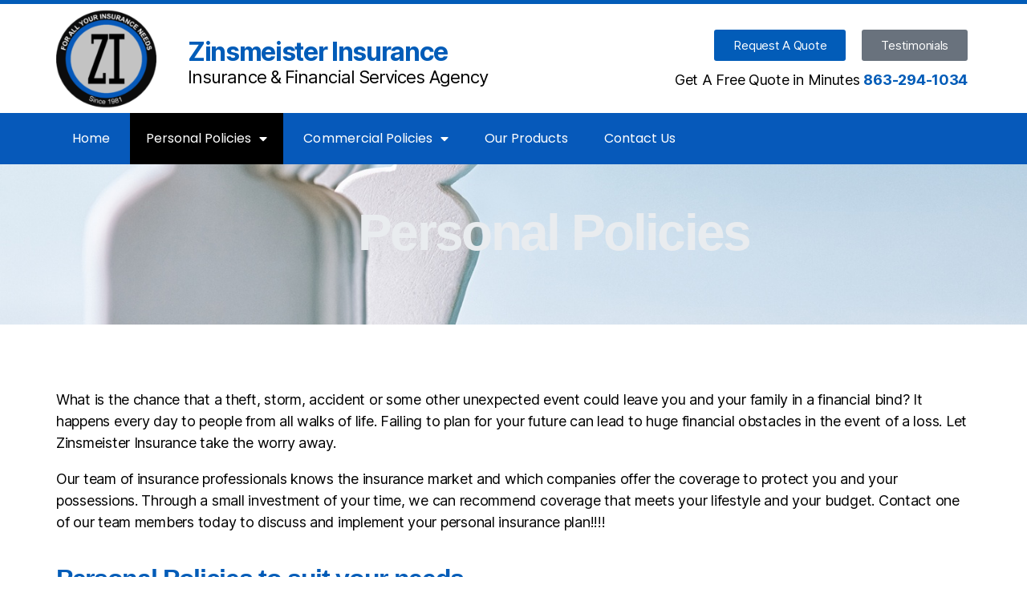

--- FILE ---
content_type: text/html; charset=UTF-8
request_url: https://zinsmeisterinsurance.com/personal-policies/
body_size: 14766
content:
<!DOCTYPE html>
<html lang="en-US" prefix="og: https://ogp.me/ns#">
<head>
	<meta charset="UTF-8">
	<meta name="viewport" content="width=device-width, initial-scale=1.0, viewport-fit=cover" />		
<!-- Search Engine Optimization by Rank Math PRO - https://rankmath.com/ -->
<title>Personal Policies | Zinsmeister Insurance</title>
<meta name="description" content="Personal Policies. Let the professionals at Zinsmeister Insurance help you find coverage that protects your family and assets. Contact us today!"/>
<meta name="robots" content="follow, index, max-snippet:-1, max-video-preview:-1, max-image-preview:large"/>
<link rel="canonical" href="https://zinsmeisterinsurance.com/personal-policies/" />
<meta property="og:locale" content="en_US" />
<meta property="og:type" content="article" />
<meta property="og:title" content="Personal Policies | Zinsmeister Insurance" />
<meta property="og:description" content="Personal Policies. Let the professionals at Zinsmeister Insurance help you find coverage that protects your family and assets. Contact us today!" />
<meta property="og:url" content="https://zinsmeisterinsurance.com/personal-policies/" />
<meta property="og:site_name" content="Zinsmeister Insurance Winter Haven, FL" />
<meta property="article:publisher" content="https://www.facebook.com/Zinsmeister-Insurance-514377998651397" />
<meta property="og:updated_time" content="2021-07-22T13:44:05-04:00" />
<meta property="og:image" content="https://zinsmeisterinsurance.com/wp-content/uploads/2021/07/Auto-insurance-1.jpg" />
<meta property="og:image:secure_url" content="https://zinsmeisterinsurance.com/wp-content/uploads/2021/07/Auto-insurance-1.jpg" />
<meta property="og:image:width" content="724" />
<meta property="og:image:height" content="483" />
<meta property="og:image:alt" content="Automobile Insurance From Zinsmeister Insurance" />
<meta property="og:image:type" content="image/jpeg" />
<meta property="article:published_time" content="2021-06-29T03:52:14-04:00" />
<meta property="article:modified_time" content="2021-07-22T13:44:05-04:00" />
<meta name="twitter:card" content="summary_large_image" />
<meta name="twitter:title" content="Personal Policies | Zinsmeister Insurance" />
<meta name="twitter:description" content="Personal Policies. Let the professionals at Zinsmeister Insurance help you find coverage that protects your family and assets. Contact us today!" />
<meta name="twitter:image" content="https://zinsmeisterinsurance.com/wp-content/uploads/2021/07/Auto-insurance-1.jpg" />
<meta name="twitter:label1" content="Time to read" />
<meta name="twitter:data1" content="Less than a minute" />
<script type="application/ld+json" class="rank-math-schema-pro">{"@context":"https://schema.org","@graph":[{"@type":["InsuranceAgency","Organization"],"@id":"https://zinsmeisterinsurance.com/#organization","name":"Zinsmeister Insurance Agency","url":"https://zinsmeisterinsurance.com","sameAs":["https://www.facebook.com/Zinsmeister-Insurance-514377998651397"],"logo":{"@type":"ImageObject","@id":"https://zinsmeisterinsurance.com/#logo","url":"https://zinsmeisterinsurance.com/wp-content/uploads/2021/05/logo.png","contentUrl":"https://zinsmeisterinsurance.com/wp-content/uploads/2021/05/logo.png","caption":"Zinsmeister Insurance Agency","inLanguage":"en-US","width":"1237","height":"1193"},"openingHours":["Monday,Tuesday,Wednesday,Thursday,Friday,Saturday,Sunday 09:00-17:00"],"image":{"@id":"https://zinsmeisterinsurance.com/#logo"}},{"@type":"WebSite","@id":"https://zinsmeisterinsurance.com/#website","url":"https://zinsmeisterinsurance.com","name":"Zinsmeister Insurance Agency","publisher":{"@id":"https://zinsmeisterinsurance.com/#organization"},"inLanguage":"en-US"},{"@type":"ImageObject","@id":"https://zinsmeisterinsurance.com/wp-content/uploads/2021/07/Auto-insurance-1.jpg","url":"https://zinsmeisterinsurance.com/wp-content/uploads/2021/07/Auto-insurance-1.jpg","width":"200","height":"200","inLanguage":"en-US"},{"@type":"BreadcrumbList","@id":"https://zinsmeisterinsurance.com/personal-policies/#breadcrumb","itemListElement":[{"@type":"ListItem","position":"1","item":{"@id":"https://zinsmeisterinsurance.com","name":"Home"}},{"@type":"ListItem","position":"2","item":{"@id":"https://zinsmeisterinsurance.com/personal-policies/","name":"Personal Policies"}}]},{"@type":"WebPage","@id":"https://zinsmeisterinsurance.com/personal-policies/#webpage","url":"https://zinsmeisterinsurance.com/personal-policies/","name":"Personal Policies | Zinsmeister Insurance","datePublished":"2021-06-29T03:52:14-04:00","dateModified":"2021-07-22T13:44:05-04:00","isPartOf":{"@id":"https://zinsmeisterinsurance.com/#website"},"primaryImageOfPage":{"@id":"https://zinsmeisterinsurance.com/wp-content/uploads/2021/07/Auto-insurance-1.jpg"},"inLanguage":"en-US","breadcrumb":{"@id":"https://zinsmeisterinsurance.com/personal-policies/#breadcrumb"}},{"@type":"Person","@id":"https://zinsmeisterinsurance.com/personal-policies/#author","name":"MosierData","image":{"@type":"ImageObject","@id":"https://secure.gravatar.com/avatar/afc5802cea43b9f339b8becd6f42d0981aae2b8f21180af4add170b4690a18b9?s=96&amp;d=mm&amp;r=g","url":"https://secure.gravatar.com/avatar/afc5802cea43b9f339b8becd6f42d0981aae2b8f21180af4add170b4690a18b9?s=96&amp;d=mm&amp;r=g","caption":"MosierData","inLanguage":"en-US"},"sameAs":["https://zinsmeisterinsurance.com"],"worksFor":{"@id":"https://zinsmeisterinsurance.com/#organization"}},{"@type":"Article","headline":"Personal Policies | Zinsmeister Insurance","keywords":"Personal Policies","datePublished":"2021-06-29T03:52:14-04:00","dateModified":"2021-07-22T13:44:05-04:00","author":{"@id":"https://zinsmeisterinsurance.com/personal-policies/#author","name":"MosierData"},"publisher":{"@id":"https://zinsmeisterinsurance.com/#organization"},"description":"Personal Policies. Let the professionals at Zinsmeister Insurance help you find coverage that protects your family and assets. Contact us today!","name":"Personal Policies | Zinsmeister Insurance","@id":"https://zinsmeisterinsurance.com/personal-policies/#richSnippet","isPartOf":{"@id":"https://zinsmeisterinsurance.com/personal-policies/#webpage"},"image":{"@id":"https://zinsmeisterinsurance.com/wp-content/uploads/2021/07/Auto-insurance-1.jpg"},"inLanguage":"en-US","mainEntityOfPage":{"@id":"https://zinsmeisterinsurance.com/personal-policies/#webpage"}}]}</script>
<!-- /Rank Math WordPress SEO plugin -->

<link rel="alternate" type="application/rss+xml" title="Zinsmeister Insurance Winter Haven, FL &raquo; Feed" href="https://zinsmeisterinsurance.com/feed/" />
<link rel="alternate" type="application/rss+xml" title="Zinsmeister Insurance Winter Haven, FL &raquo; Comments Feed" href="https://zinsmeisterinsurance.com/comments/feed/" />
<link rel="alternate" title="oEmbed (JSON)" type="application/json+oembed" href="https://zinsmeisterinsurance.com/wp-json/oembed/1.0/embed?url=https%3A%2F%2Fzinsmeisterinsurance.com%2Fpersonal-policies%2F" />
<link rel="alternate" title="oEmbed (XML)" type="text/xml+oembed" href="https://zinsmeisterinsurance.com/wp-json/oembed/1.0/embed?url=https%3A%2F%2Fzinsmeisterinsurance.com%2Fpersonal-policies%2F&#038;format=xml" />
<style id='wp-img-auto-sizes-contain-inline-css'>
img:is([sizes=auto i],[sizes^="auto," i]){contain-intrinsic-size:3000px 1500px}
/*# sourceURL=wp-img-auto-sizes-contain-inline-css */
</style>
<style id='wp-emoji-styles-inline-css'>

	img.wp-smiley, img.emoji {
		display: inline !important;
		border: none !important;
		box-shadow: none !important;
		height: 1em !important;
		width: 1em !important;
		margin: 0 0.07em !important;
		vertical-align: -0.1em !important;
		background: none !important;
		padding: 0 !important;
	}
/*# sourceURL=wp-emoji-styles-inline-css */
</style>
<style id='classic-theme-styles-inline-css'>
/*! This file is auto-generated */
.wp-block-button__link{color:#fff;background-color:#32373c;border-radius:9999px;box-shadow:none;text-decoration:none;padding:calc(.667em + 2px) calc(1.333em + 2px);font-size:1.125em}.wp-block-file__button{background:#32373c;color:#fff;text-decoration:none}
/*# sourceURL=/wp-includes/css/classic-themes.min.css */
</style>
<link rel='stylesheet' id='parent-style-css' href='https://zinsmeisterinsurance.com/wp-content/themes/twentytwenty/style.css?ver=6.9' media='all' />
<link rel='stylesheet' id='twentytwenty-style-css' href='https://zinsmeisterinsurance.com/wp-content/themes/twentytwenty-child/style.css?ver=1.0.0' media='all' />
<style id='twentytwenty-style-inline-css'>
.color-accent,.color-accent-hover:hover,.color-accent-hover:focus,:root .has-accent-color,.has-drop-cap:not(:focus):first-letter,.wp-block-button.is-style-outline,a { color: #e22658; }blockquote,.border-color-accent,.border-color-accent-hover:hover,.border-color-accent-hover:focus { border-color: #e22658; }button,.button,.faux-button,.wp-block-button__link,.wp-block-file .wp-block-file__button,input[type="button"],input[type="reset"],input[type="submit"],.bg-accent,.bg-accent-hover:hover,.bg-accent-hover:focus,:root .has-accent-background-color,.comment-reply-link { background-color: #e22658; }.fill-children-accent,.fill-children-accent * { fill: #e22658; }:root .has-background-color,button,.button,.faux-button,.wp-block-button__link,.wp-block-file__button,input[type="button"],input[type="reset"],input[type="submit"],.wp-block-button,.comment-reply-link,.has-background.has-primary-background-color:not(.has-text-color),.has-background.has-primary-background-color *:not(.has-text-color),.has-background.has-accent-background-color:not(.has-text-color),.has-background.has-accent-background-color *:not(.has-text-color) { color: #ffffff; }:root .has-background-background-color { background-color: #ffffff; }body,.entry-title a,:root .has-primary-color { color: #000000; }:root .has-primary-background-color { background-color: #000000; }cite,figcaption,.wp-caption-text,.post-meta,.entry-content .wp-block-archives li,.entry-content .wp-block-categories li,.entry-content .wp-block-latest-posts li,.wp-block-latest-comments__comment-date,.wp-block-latest-posts__post-date,.wp-block-embed figcaption,.wp-block-image figcaption,.wp-block-pullquote cite,.comment-metadata,.comment-respond .comment-notes,.comment-respond .logged-in-as,.pagination .dots,.entry-content hr:not(.has-background),hr.styled-separator,:root .has-secondary-color { color: #6d6d6d; }:root .has-secondary-background-color { background-color: #6d6d6d; }pre,fieldset,input,textarea,table,table *,hr { border-color: #dbdbdb; }caption,code,code,kbd,samp,.wp-block-table.is-style-stripes tbody tr:nth-child(odd),:root .has-subtle-background-background-color { background-color: #dbdbdb; }.wp-block-table.is-style-stripes { border-bottom-color: #dbdbdb; }.wp-block-latest-posts.is-grid li { border-top-color: #dbdbdb; }:root .has-subtle-background-color { color: #dbdbdb; }body:not(.overlay-header) .primary-menu > li > a,body:not(.overlay-header) .primary-menu > li > .icon,.modal-menu a,.footer-menu a, .footer-widgets a:where(:not(.wp-block-button__link)),#site-footer .wp-block-button.is-style-outline,.wp-block-pullquote:before,.singular:not(.overlay-header) .entry-header a,.archive-header a,.header-footer-group .color-accent,.header-footer-group .color-accent-hover:hover { color: #cd2653; }.social-icons a,#site-footer button:not(.toggle),#site-footer .button,#site-footer .faux-button,#site-footer .wp-block-button__link,#site-footer .wp-block-file__button,#site-footer input[type="button"],#site-footer input[type="reset"],#site-footer input[type="submit"] { background-color: #cd2653; }.header-footer-group,body:not(.overlay-header) #site-header .toggle,.menu-modal .toggle { color: #000000; }body:not(.overlay-header) .primary-menu ul { background-color: #000000; }body:not(.overlay-header) .primary-menu > li > ul:after { border-bottom-color: #000000; }body:not(.overlay-header) .primary-menu ul ul:after { border-left-color: #000000; }.site-description,body:not(.overlay-header) .toggle-inner .toggle-text,.widget .post-date,.widget .rss-date,.widget_archive li,.widget_categories li,.widget cite,.widget_pages li,.widget_meta li,.widget_nav_menu li,.powered-by-wordpress,.footer-credits .privacy-policy,.to-the-top,.singular .entry-header .post-meta,.singular:not(.overlay-header) .entry-header .post-meta a { color: #6d6d6d; }.header-footer-group pre,.header-footer-group fieldset,.header-footer-group input,.header-footer-group textarea,.header-footer-group table,.header-footer-group table *,.footer-nav-widgets-wrapper,#site-footer,.menu-modal nav *,.footer-widgets-outer-wrapper,.footer-top { border-color: #dcd7ca; }.header-footer-group table caption,body:not(.overlay-header) .header-inner .toggle-wrapper::before { background-color: #dcd7ca; }
/*# sourceURL=twentytwenty-style-inline-css */
</style>
<link rel='stylesheet' id='twentytwenty-fonts-css' href='https://zinsmeisterinsurance.com/wp-content/themes/twentytwenty/assets/css/font-inter.css?ver=1.0.0' media='all' />
<link rel='stylesheet' id='twentytwenty-print-style-css' href='https://zinsmeisterinsurance.com/wp-content/themes/twentytwenty/print.css?ver=1.0.0' media='print' />
<link rel='stylesheet' id='elementor-frontend-css' href='https://zinsmeisterinsurance.com/wp-content/plugins/elementor/assets/css/frontend.min.css?ver=3.32.5' media='all' />
<link rel='stylesheet' id='widget-image-css' href='https://zinsmeisterinsurance.com/wp-content/plugins/elementor/assets/css/widget-image.min.css?ver=3.32.5' media='all' />
<link rel='stylesheet' id='widget-heading-css' href='https://zinsmeisterinsurance.com/wp-content/plugins/elementor/assets/css/widget-heading.min.css?ver=3.32.5' media='all' />
<link rel='stylesheet' id='widget-nav-menu-css' href='https://zinsmeisterinsurance.com/wp-content/plugins/elementor-pro/assets/css/widget-nav-menu.min.css?ver=3.29.2' media='all' />
<link rel='stylesheet' id='widget-icon-list-css' href='https://zinsmeisterinsurance.com/wp-content/plugins/elementor/assets/css/widget-icon-list.min.css?ver=3.32.5' media='all' />
<link rel='stylesheet' id='widget-social-icons-css' href='https://zinsmeisterinsurance.com/wp-content/plugins/elementor/assets/css/widget-social-icons.min.css?ver=3.32.5' media='all' />
<link rel='stylesheet' id='e-apple-webkit-css' href='https://zinsmeisterinsurance.com/wp-content/plugins/elementor/assets/css/conditionals/apple-webkit.min.css?ver=3.32.5' media='all' />
<link rel='stylesheet' id='elementor-icons-css' href='https://zinsmeisterinsurance.com/wp-content/plugins/elementor/assets/lib/eicons/css/elementor-icons.min.css?ver=5.44.0' media='all' />
<link rel='stylesheet' id='elementor-post-11-css' href='https://zinsmeisterinsurance.com/wp-content/uploads/elementor/css/post-11.css?ver=1769772252' media='all' />
<link rel='stylesheet' id='widget-image-box-css' href='https://zinsmeisterinsurance.com/wp-content/plugins/elementor/assets/css/widget-image-box.min.css?ver=3.32.5' media='all' />
<link rel='stylesheet' id='elementor-post-804-css' href='https://zinsmeisterinsurance.com/wp-content/uploads/elementor/css/post-804.css?ver=1769784166' media='all' />
<link rel='stylesheet' id='elementor-post-202-css' href='https://zinsmeisterinsurance.com/wp-content/uploads/elementor/css/post-202.css?ver=1769772252' media='all' />
<link rel='stylesheet' id='elementor-post-112-css' href='https://zinsmeisterinsurance.com/wp-content/uploads/elementor/css/post-112.css?ver=1769772252' media='all' />
<link rel='stylesheet' id='eael-general-css' href='https://zinsmeisterinsurance.com/wp-content/plugins/essential-addons-for-elementor-lite/assets/front-end/css/view/general.min.css?ver=6.4.0' media='all' />
<link rel='stylesheet' id='elementor-gf-local-poppins-css' href='https://zinsmeisterinsurance.com/wp-content/uploads/elementor/google-fonts/css/poppins.css?ver=1746218253' media='all' />
<link rel='stylesheet' id='elementor-icons-shared-0-css' href='https://zinsmeisterinsurance.com/wp-content/plugins/elementor/assets/lib/font-awesome/css/fontawesome.min.css?ver=5.15.3' media='all' />
<link rel='stylesheet' id='elementor-icons-fa-solid-css' href='https://zinsmeisterinsurance.com/wp-content/plugins/elementor/assets/lib/font-awesome/css/solid.min.css?ver=5.15.3' media='all' />
<link rel='stylesheet' id='elementor-icons-fa-regular-css' href='https://zinsmeisterinsurance.com/wp-content/plugins/elementor/assets/lib/font-awesome/css/regular.min.css?ver=5.15.3' media='all' />
<link rel='stylesheet' id='elementor-icons-fa-brands-css' href='https://zinsmeisterinsurance.com/wp-content/plugins/elementor/assets/lib/font-awesome/css/brands.min.css?ver=5.15.3' media='all' />
<script src="https://zinsmeisterinsurance.com/wp-content/themes/twentytwenty/assets/js/index.js?ver=1.0.0" id="twentytwenty-js-js" defer data-wp-strategy="defer"></script>
<script src="https://zinsmeisterinsurance.com/wp-includes/js/jquery/jquery.min.js?ver=3.7.1" id="jquery-core-js"></script>
<script src="https://zinsmeisterinsurance.com/wp-includes/js/jquery/jquery-migrate.min.js?ver=3.4.1" id="jquery-migrate-js"></script>
<link rel="https://api.w.org/" href="https://zinsmeisterinsurance.com/wp-json/" /><link rel="alternate" title="JSON" type="application/json" href="https://zinsmeisterinsurance.com/wp-json/wp/v2/pages/804" /><link rel="EditURI" type="application/rsd+xml" title="RSD" href="https://zinsmeisterinsurance.com/xmlrpc.php?rsd" />
<meta name="generator" content="WordPress 6.9" />
<link rel='shortlink' href='https://zinsmeisterinsurance.com/?p=804' />
	<script>document.documentElement.className = document.documentElement.className.replace( 'no-js', 'js' );</script>
	<meta name="generator" content="Elementor 3.32.5; features: additional_custom_breakpoints; settings: css_print_method-external, google_font-enabled, font_display-auto">
<!-- Google Tag Manager -->
<script>(function(w,d,s,l,i){w[l]=w[l]||[];w[l].push({'gtm.start':
new Date().getTime(),event:'gtm.js'});var f=d.getElementsByTagName(s)[0],
j=d.createElement(s),dl=l!='dataLayer'?'&l='+l:'';j.async=true;j.src=
'https://www.googletagmanager.com/gtm.js?id='+i+dl;f.parentNode.insertBefore(j,f);
})(window,document,'script','dataLayer','GTM-MSSL4JT');</script>
<!-- End Google Tag Manager -->
			<style>
				.e-con.e-parent:nth-of-type(n+4):not(.e-lazyloaded):not(.e-no-lazyload),
				.e-con.e-parent:nth-of-type(n+4):not(.e-lazyloaded):not(.e-no-lazyload) * {
					background-image: none !important;
				}
				@media screen and (max-height: 1024px) {
					.e-con.e-parent:nth-of-type(n+3):not(.e-lazyloaded):not(.e-no-lazyload),
					.e-con.e-parent:nth-of-type(n+3):not(.e-lazyloaded):not(.e-no-lazyload) * {
						background-image: none !important;
					}
				}
				@media screen and (max-height: 640px) {
					.e-con.e-parent:nth-of-type(n+2):not(.e-lazyloaded):not(.e-no-lazyload),
					.e-con.e-parent:nth-of-type(n+2):not(.e-lazyloaded):not(.e-no-lazyload) * {
						background-image: none !important;
					}
				}
			</style>
			<style id="custom-background-css">
body.custom-background { background-color: #ffffff; }
</style>
	<link rel="icon" href="https://zinsmeisterinsurance.com/wp-content/uploads/2021/05/cropped-fav-icon-32x32.png" sizes="32x32" />
<link rel="icon" href="https://zinsmeisterinsurance.com/wp-content/uploads/2021/05/cropped-fav-icon-192x192.png" sizes="192x192" />
<link rel="apple-touch-icon" href="https://zinsmeisterinsurance.com/wp-content/uploads/2021/05/cropped-fav-icon-180x180.png" />
<meta name="msapplication-TileImage" content="https://zinsmeisterinsurance.com/wp-content/uploads/2021/05/cropped-fav-icon-270x270.png" />
		<style id="wp-custom-css">
			.insurance-bx .elementor-widget-container{
	min-height: 360px !important;
}
.insurance-bx .elementor-image-box-img img {
	height: 180px;
	object-fit: cover;
}
.insurance-bx .elementor-image-box-title{
	min-height: 60px;
	display: flex;
  align-items: center;
  justify-content: center;
}
.insurance-bx .elementor-image-box-content{
	padding: 0 10px;
}

.insurance-bx .elementor-image-box-content .insurance-box-btn {
	display: block !important;
	padding: 10px 25px;
	margin: 20px auto 10px;
	background-color: #B60202;
	color: #ffffff;
	width: 70%;
	border-radius: 4px;
}

/* Product page css starts */
.product-img img{
		height: 130px;
    object-fit: contain;
    width: 100%;
}
		</style>
		</head>
<body class="wp-singular page-template page-template-elementor_header_footer page page-id-804 page-parent custom-background wp-custom-logo wp-embed-responsive wp-theme-twentytwenty wp-child-theme-twentytwenty-child singular enable-search-modal missing-post-thumbnail has-no-pagination not-showing-comments show-avatars elementor_header_footer footer-top-hidden reduced-spacing elementor-default elementor-template-full-width elementor-kit-11 elementor-page elementor-page-804">
<a class="skip-link screen-reader-text" href="#site-content">Skip to the content</a><!-- Google Tag Manager (noscript) -->
<noscript><iframe src="https://www.googletagmanager.com/ns.html?id=GTM-MSSL4JT"
height="0" width="0" style="display:none;visibility:hidden"></iframe></noscript>
<!-- End Google Tag Manager (noscript) -->
		<div data-elementor-type="header" data-elementor-id="202" class="elementor elementor-202 elementor-location-header" data-elementor-post-type="elementor_library">
					<section data-particle_enable="false" data-particle-mobile-disabled="false" class="elementor-section elementor-top-section elementor-element elementor-element-2833cb03 elementor-section-stretched elementor-hidden-tablet elementor-hidden-phone elementor-section-boxed elementor-section-height-default elementor-section-height-default" data-id="2833cb03" data-element_type="section" data-settings="{&quot;background_background&quot;:&quot;classic&quot;,&quot;stretch_section&quot;:&quot;section-stretched&quot;}">
						<div class="elementor-container elementor-column-gap-default">
					<div class="elementor-column elementor-col-100 elementor-top-column elementor-element elementor-element-10bf0346" data-id="10bf0346" data-element_type="column">
			<div class="elementor-widget-wrap elementor-element-populated">
						<section data-particle_enable="false" data-particle-mobile-disabled="false" class="elementor-section elementor-inner-section elementor-element elementor-element-64f3f861 elementor-section-full_width elementor-hidden-tablet elementor-hidden-phone elementor-section-height-default elementor-section-height-default" data-id="64f3f861" data-element_type="section">
						<div class="elementor-container elementor-column-gap-default">
					<div class="elementor-column elementor-col-100 elementor-inner-column elementor-element elementor-element-9fee297" data-id="9fee297" data-element_type="column">
			<div class="elementor-widget-wrap">
							</div>
		</div>
					</div>
		</section>
				<section data-particle_enable="false" data-particle-mobile-disabled="false" class="elementor-section elementor-inner-section elementor-element elementor-element-1b51747 elementor-section-boxed elementor-section-height-default elementor-section-height-default" data-id="1b51747" data-element_type="section">
						<div class="elementor-container elementor-column-gap-default">
					<div class="elementor-column elementor-col-33 elementor-inner-column elementor-element elementor-element-1becef0" data-id="1becef0" data-element_type="column">
			<div class="elementor-widget-wrap elementor-element-populated">
						<div class="elementor-element elementor-element-065476c elementor-widget elementor-widget-theme-site-logo elementor-widget-image" data-id="065476c" data-element_type="widget" data-widget_type="theme-site-logo.default">
				<div class="elementor-widget-container">
											<a href="https://zinsmeisterinsurance.com">
			<img width="150" height="150" src="https://zinsmeisterinsurance.com/wp-content/uploads/2021/05/logo-150x150.png" class="attachment-thumbnail size-thumbnail wp-image-31" alt="zinsmeister-insurance-logo" />				</a>
											</div>
				</div>
					</div>
		</div>
				<div class="elementor-column elementor-col-33 elementor-inner-column elementor-element elementor-element-df58869" data-id="df58869" data-element_type="column">
			<div class="elementor-widget-wrap elementor-element-populated">
						<div class="elementor-element elementor-element-3b9b087 elementor-widget elementor-widget-heading" data-id="3b9b087" data-element_type="widget" data-widget_type="heading.default">
				<div class="elementor-widget-container">
					<h4 class="elementor-heading-title elementor-size-default">Zinsmeister Insurance</h4>				</div>
				</div>
				<div class="elementor-element elementor-element-1d63c30 elementor-widget elementor-widget-heading" data-id="1d63c30" data-element_type="widget" data-widget_type="heading.default">
				<div class="elementor-widget-container">
					<h5 class="elementor-heading-title elementor-size-default">Insurance &amp; Financial Services Agency</h5>				</div>
				</div>
					</div>
		</div>
				<div class="elementor-column elementor-col-33 elementor-inner-column elementor-element elementor-element-6bc9564" data-id="6bc9564" data-element_type="column">
			<div class="elementor-widget-wrap elementor-element-populated">
						<div class="elementor-element elementor-element-faf99be elementor-align-left elementor-widget__width-auto elementor-widget elementor-widget-button" data-id="faf99be" data-element_type="widget" data-widget_type="button.default">
				<div class="elementor-widget-container">
									<div class="elementor-button-wrapper">
					<a class="elementor-button elementor-button-link elementor-size-sm" href="https://zinsmeisterinsurance.com/request-a-quote/">
						<span class="elementor-button-content-wrapper">
									<span class="elementor-button-text">Request A Quote</span>
					</span>
					</a>
				</div>
								</div>
				</div>
				<div class="elementor-element elementor-element-45299cf elementor-align-right elementor-widget__width-auto elementor-widget elementor-widget-button" data-id="45299cf" data-element_type="widget" data-widget_type="button.default">
				<div class="elementor-widget-container">
									<div class="elementor-button-wrapper">
					<a class="elementor-button elementor-button-link elementor-size-sm" href="#">
						<span class="elementor-button-content-wrapper">
									<span class="elementor-button-text">Testimonials</span>
					</span>
					</a>
				</div>
								</div>
				</div>
				<div class="elementor-element elementor-element-22c8871 elementor-widget elementor-widget-text-editor" data-id="22c8871" data-element_type="widget" data-widget_type="text-editor.default">
				<div class="elementor-widget-container">
									<p class="header-phone">Get A Free Quote in Minutes <a href="tel:863294-2034"><strong>863-294-1034</strong></a></p>								</div>
				</div>
					</div>
		</div>
					</div>
		</section>
					</div>
		</div>
					</div>
		</section>
				<section data-particle_enable="false" data-particle-mobile-disabled="false" class="elementor-section elementor-top-section elementor-element elementor-element-454ae12 elementor-hidden-desktop elementor-section-boxed elementor-section-height-default elementor-section-height-default" data-id="454ae12" data-element_type="section">
						<div class="elementor-container elementor-column-gap-default">
					<div class="elementor-column elementor-col-100 elementor-top-column elementor-element elementor-element-d14f7a3" data-id="d14f7a3" data-element_type="column">
			<div class="elementor-widget-wrap elementor-element-populated">
						<section data-particle_enable="false" data-particle-mobile-disabled="false" class="elementor-section elementor-inner-section elementor-element elementor-element-4ae1803 elementor-section-boxed elementor-section-height-default elementor-section-height-default" data-id="4ae1803" data-element_type="section">
						<div class="elementor-container elementor-column-gap-default">
					<div class="elementor-column elementor-col-50 elementor-inner-column elementor-element elementor-element-4f4028d" data-id="4f4028d" data-element_type="column">
			<div class="elementor-widget-wrap elementor-element-populated">
						<div class="elementor-element elementor-element-3c54808 elementor-widget elementor-widget-theme-site-logo elementor-widget-image" data-id="3c54808" data-element_type="widget" data-widget_type="theme-site-logo.default">
				<div class="elementor-widget-container">
											<a href="https://zinsmeisterinsurance.com">
			<img width="150" height="150" src="https://zinsmeisterinsurance.com/wp-content/uploads/2021/05/logo-150x150.png" class="attachment-thumbnail size-thumbnail wp-image-31" alt="zinsmeister-insurance-logo" />				</a>
											</div>
				</div>
					</div>
		</div>
				<div class="elementor-column elementor-col-50 elementor-inner-column elementor-element elementor-element-f76df95" data-id="f76df95" data-element_type="column">
			<div class="elementor-widget-wrap elementor-element-populated">
						<div class="elementor-element elementor-element-b439392 elementor-widget elementor-widget-heading" data-id="b439392" data-element_type="widget" data-widget_type="heading.default">
				<div class="elementor-widget-container">
					<h4 class="elementor-heading-title elementor-size-default">Zinsmeister Insurance</h4>				</div>
				</div>
				<div class="elementor-element elementor-element-cc6ccde elementor-widget elementor-widget-heading" data-id="cc6ccde" data-element_type="widget" data-widget_type="heading.default">
				<div class="elementor-widget-container">
					<h5 class="elementor-heading-title elementor-size-default">Insurance &amp; Financial Services Agency</h5>				</div>
				</div>
					</div>
		</div>
					</div>
		</section>
				<section data-particle_enable="false" data-particle-mobile-disabled="false" class="elementor-section elementor-inner-section elementor-element elementor-element-937ae95 elementor-section-boxed elementor-section-height-default elementor-section-height-default" data-id="937ae95" data-element_type="section">
						<div class="elementor-container elementor-column-gap-default">
					<div class="elementor-column elementor-col-50 elementor-inner-column elementor-element elementor-element-96866a8" data-id="96866a8" data-element_type="column">
			<div class="elementor-widget-wrap elementor-element-populated">
						<div class="elementor-element elementor-element-7060d73 elementor-align-justify elementor-widget elementor-widget-button" data-id="7060d73" data-element_type="widget" data-widget_type="button.default">
				<div class="elementor-widget-container">
									<div class="elementor-button-wrapper">
					<a class="elementor-button elementor-button-link elementor-size-xs" href="#">
						<span class="elementor-button-content-wrapper">
									<span class="elementor-button-text">Get a Quote</span>
					</span>
					</a>
				</div>
								</div>
				</div>
					</div>
		</div>
				<div class="elementor-column elementor-col-50 elementor-inner-column elementor-element elementor-element-afa9d8a" data-id="afa9d8a" data-element_type="column">
			<div class="elementor-widget-wrap elementor-element-populated">
						<div class="elementor-element elementor-element-21508f6 elementor-align-justify elementor-widget elementor-widget-button" data-id="21508f6" data-element_type="widget" data-widget_type="button.default">
				<div class="elementor-widget-container">
									<div class="elementor-button-wrapper">
					<a class="elementor-button elementor-button-link elementor-size-xs" href="#">
						<span class="elementor-button-content-wrapper">
									<span class="elementor-button-text">Call Now</span>
					</span>
					</a>
				</div>
								</div>
				</div>
					</div>
		</div>
					</div>
		</section>
					</div>
		</div>
					</div>
		</section>
				<section data-particle_enable="false" data-particle-mobile-disabled="false" class="elementor-section elementor-top-section elementor-element elementor-element-bc7928c elementor-section-stretched elementor-section-boxed elementor-section-height-default elementor-section-height-default" data-id="bc7928c" data-element_type="section" data-settings="{&quot;stretch_section&quot;:&quot;section-stretched&quot;,&quot;background_background&quot;:&quot;classic&quot;}">
						<div class="elementor-container elementor-column-gap-default">
					<div class="elementor-column elementor-col-100 elementor-top-column elementor-element elementor-element-199e1d9" data-id="199e1d9" data-element_type="column">
			<div class="elementor-widget-wrap elementor-element-populated">
						<div class="elementor-element elementor-element-47bd069 elementor-nav-menu__align-start elementor-nav-menu--dropdown-tablet elementor-nav-menu__text-align-aside elementor-nav-menu--toggle elementor-nav-menu--burger elementor-widget elementor-widget-nav-menu" data-id="47bd069" data-element_type="widget" data-settings="{&quot;layout&quot;:&quot;horizontal&quot;,&quot;submenu_icon&quot;:{&quot;value&quot;:&quot;&lt;i class=\&quot;fas fa-caret-down\&quot;&gt;&lt;\/i&gt;&quot;,&quot;library&quot;:&quot;fa-solid&quot;},&quot;toggle&quot;:&quot;burger&quot;}" data-widget_type="nav-menu.default">
				<div class="elementor-widget-container">
								<nav aria-label="Menu" class="elementor-nav-menu--main elementor-nav-menu__container elementor-nav-menu--layout-horizontal e--pointer-background e--animation-fade">
				<ul id="menu-1-47bd069" class="elementor-nav-menu"><li class="menu-item menu-item-type-post_type menu-item-object-page menu-item-home menu-item-141"><a href="https://zinsmeisterinsurance.com/" class="elementor-item">Home</a></li>
<li class="menu-item menu-item-type-post_type menu-item-object-page current-menu-item page_item page-item-804 current_page_item menu-item-has-children menu-item-918"><a href="https://zinsmeisterinsurance.com/personal-policies/" aria-current="page" class="elementor-item elementor-item-active">Personal Policies</a>
<ul class="sub-menu elementor-nav-menu--dropdown">
	<li class="menu-item menu-item-type-post_type menu-item-object-page menu-item-1577"><a href="https://zinsmeisterinsurance.com/personal-policies/auto-insurance/" class="elementor-sub-item">Auto Insurance</a></li>
	<li class="menu-item menu-item-type-post_type menu-item-object-page menu-item-1579"><a href="https://zinsmeisterinsurance.com/personal-policies/homeowners-insurance/" class="elementor-sub-item">Homeowners Insurance</a></li>
	<li class="menu-item menu-item-type-post_type menu-item-object-page menu-item-1578"><a href="https://zinsmeisterinsurance.com/personal-policies/boat-and-watercraft-insurance/" class="elementor-sub-item">Boat and Watercraft Insurance</a></li>
	<li class="menu-item menu-item-type-post_type menu-item-object-page menu-item-1574"><a href="https://zinsmeisterinsurance.com/personal-policies/flood-insurance/" class="elementor-sub-item">Flood Insurance</a></li>
	<li class="menu-item menu-item-type-post_type menu-item-object-page menu-item-1576"><a href="https://zinsmeisterinsurance.com/personal-policies/liability-umbrellas/" class="elementor-sub-item">Liability Umbrellas</a></li>
	<li class="menu-item menu-item-type-post_type menu-item-object-page menu-item-1575"><a href="https://zinsmeisterinsurance.com/personal-policies/personal-articles/" class="elementor-sub-item">Personal Articles</a></li>
	<li class="menu-item menu-item-type-post_type menu-item-object-page menu-item-1573"><a href="https://zinsmeisterinsurance.com/personal-policies/health-insurance/" class="elementor-sub-item">Health Insurance</a></li>
	<li class="menu-item menu-item-type-post_type menu-item-object-page menu-item-1572"><a href="https://zinsmeisterinsurance.com/personal-policies/life-insurance/" class="elementor-sub-item">Life Insurance</a></li>
</ul>
</li>
<li class="menu-item menu-item-type-post_type menu-item-object-page menu-item-has-children menu-item-1006"><a href="https://zinsmeisterinsurance.com/commercial-insurance/" class="elementor-item">Commercial Policies</a>
<ul class="sub-menu elementor-nav-menu--dropdown">
	<li class="menu-item menu-item-type-post_type menu-item-object-page menu-item-1524"><a href="https://zinsmeisterinsurance.com/commercial-insurance/commercial-general-liability/" class="elementor-sub-item">Commercial General Liability</a></li>
	<li class="menu-item menu-item-type-post_type menu-item-object-page menu-item-1523"><a href="https://zinsmeisterinsurance.com/commercial-insurance/commercial-property-insurance/" class="elementor-sub-item">Commercial Property Insurance</a></li>
	<li class="menu-item menu-item-type-post_type menu-item-object-page menu-item-1522"><a href="https://zinsmeisterinsurance.com/commercial-insurance/commercial-auto-insurance/" class="elementor-sub-item">Commercial Auto Insurance</a></li>
	<li class="menu-item menu-item-type-post_type menu-item-object-page menu-item-1520"><a href="https://zinsmeisterinsurance.com/commercial-insurance/workers-compensation-insurance/" class="elementor-sub-item">Workers Compensation Insurance</a></li>
	<li class="menu-item menu-item-type-post_type menu-item-object-page menu-item-1519"><a href="https://zinsmeisterinsurance.com/commercial-insurance/bonds/" class="elementor-sub-item">Bonds</a></li>
</ul>
</li>
<li class="menu-item menu-item-type-post_type menu-item-object-page menu-item-1154"><a href="https://zinsmeisterinsurance.com/our-products/" class="elementor-item">Our Products</a></li>
<li class="menu-item menu-item-type-post_type menu-item-object-page menu-item-1151"><a href="https://zinsmeisterinsurance.com/contact-us/" class="elementor-item">Contact Us</a></li>
</ul>			</nav>
					<div class="elementor-menu-toggle" role="button" tabindex="0" aria-label="Menu Toggle" aria-expanded="false">
			<i aria-hidden="true" role="presentation" class="elementor-menu-toggle__icon--open eicon-menu-bar"></i><i aria-hidden="true" role="presentation" class="elementor-menu-toggle__icon--close eicon-close"></i>		</div>
					<nav class="elementor-nav-menu--dropdown elementor-nav-menu__container" aria-hidden="true">
				<ul id="menu-2-47bd069" class="elementor-nav-menu"><li class="menu-item menu-item-type-post_type menu-item-object-page menu-item-home menu-item-141"><a href="https://zinsmeisterinsurance.com/" class="elementor-item" tabindex="-1">Home</a></li>
<li class="menu-item menu-item-type-post_type menu-item-object-page current-menu-item page_item page-item-804 current_page_item menu-item-has-children menu-item-918"><a href="https://zinsmeisterinsurance.com/personal-policies/" aria-current="page" class="elementor-item elementor-item-active" tabindex="-1">Personal Policies</a>
<ul class="sub-menu elementor-nav-menu--dropdown">
	<li class="menu-item menu-item-type-post_type menu-item-object-page menu-item-1577"><a href="https://zinsmeisterinsurance.com/personal-policies/auto-insurance/" class="elementor-sub-item" tabindex="-1">Auto Insurance</a></li>
	<li class="menu-item menu-item-type-post_type menu-item-object-page menu-item-1579"><a href="https://zinsmeisterinsurance.com/personal-policies/homeowners-insurance/" class="elementor-sub-item" tabindex="-1">Homeowners Insurance</a></li>
	<li class="menu-item menu-item-type-post_type menu-item-object-page menu-item-1578"><a href="https://zinsmeisterinsurance.com/personal-policies/boat-and-watercraft-insurance/" class="elementor-sub-item" tabindex="-1">Boat and Watercraft Insurance</a></li>
	<li class="menu-item menu-item-type-post_type menu-item-object-page menu-item-1574"><a href="https://zinsmeisterinsurance.com/personal-policies/flood-insurance/" class="elementor-sub-item" tabindex="-1">Flood Insurance</a></li>
	<li class="menu-item menu-item-type-post_type menu-item-object-page menu-item-1576"><a href="https://zinsmeisterinsurance.com/personal-policies/liability-umbrellas/" class="elementor-sub-item" tabindex="-1">Liability Umbrellas</a></li>
	<li class="menu-item menu-item-type-post_type menu-item-object-page menu-item-1575"><a href="https://zinsmeisterinsurance.com/personal-policies/personal-articles/" class="elementor-sub-item" tabindex="-1">Personal Articles</a></li>
	<li class="menu-item menu-item-type-post_type menu-item-object-page menu-item-1573"><a href="https://zinsmeisterinsurance.com/personal-policies/health-insurance/" class="elementor-sub-item" tabindex="-1">Health Insurance</a></li>
	<li class="menu-item menu-item-type-post_type menu-item-object-page menu-item-1572"><a href="https://zinsmeisterinsurance.com/personal-policies/life-insurance/" class="elementor-sub-item" tabindex="-1">Life Insurance</a></li>
</ul>
</li>
<li class="menu-item menu-item-type-post_type menu-item-object-page menu-item-has-children menu-item-1006"><a href="https://zinsmeisterinsurance.com/commercial-insurance/" class="elementor-item" tabindex="-1">Commercial Policies</a>
<ul class="sub-menu elementor-nav-menu--dropdown">
	<li class="menu-item menu-item-type-post_type menu-item-object-page menu-item-1524"><a href="https://zinsmeisterinsurance.com/commercial-insurance/commercial-general-liability/" class="elementor-sub-item" tabindex="-1">Commercial General Liability</a></li>
	<li class="menu-item menu-item-type-post_type menu-item-object-page menu-item-1523"><a href="https://zinsmeisterinsurance.com/commercial-insurance/commercial-property-insurance/" class="elementor-sub-item" tabindex="-1">Commercial Property Insurance</a></li>
	<li class="menu-item menu-item-type-post_type menu-item-object-page menu-item-1522"><a href="https://zinsmeisterinsurance.com/commercial-insurance/commercial-auto-insurance/" class="elementor-sub-item" tabindex="-1">Commercial Auto Insurance</a></li>
	<li class="menu-item menu-item-type-post_type menu-item-object-page menu-item-1520"><a href="https://zinsmeisterinsurance.com/commercial-insurance/workers-compensation-insurance/" class="elementor-sub-item" tabindex="-1">Workers Compensation Insurance</a></li>
	<li class="menu-item menu-item-type-post_type menu-item-object-page menu-item-1519"><a href="https://zinsmeisterinsurance.com/commercial-insurance/bonds/" class="elementor-sub-item" tabindex="-1">Bonds</a></li>
</ul>
</li>
<li class="menu-item menu-item-type-post_type menu-item-object-page menu-item-1154"><a href="https://zinsmeisterinsurance.com/our-products/" class="elementor-item" tabindex="-1">Our Products</a></li>
<li class="menu-item menu-item-type-post_type menu-item-object-page menu-item-1151"><a href="https://zinsmeisterinsurance.com/contact-us/" class="elementor-item" tabindex="-1">Contact Us</a></li>
</ul>			</nav>
						</div>
				</div>
					</div>
		</div>
					</div>
		</section>
				</div>
				<div data-elementor-type="wp-page" data-elementor-id="804" class="elementor elementor-804" data-elementor-post-type="page">
						<section data-particle_enable="false" data-particle-mobile-disabled="false" class="elementor-section elementor-top-section elementor-element elementor-element-2f4b627 elementor-section-full_width elementor-section-height-min-height elementor-section-height-default elementor-section-items-middle" data-id="2f4b627" data-element_type="section" data-settings="{&quot;background_background&quot;:&quot;classic&quot;}">
							<div class="elementor-background-overlay"></div>
							<div class="elementor-container elementor-column-gap-default">
					<div class="elementor-column elementor-col-100 elementor-top-column elementor-element elementor-element-b847d0d" data-id="b847d0d" data-element_type="column">
			<div class="elementor-widget-wrap elementor-element-populated">
						<div class="elementor-element elementor-element-e90e1b8 elementor-widget elementor-widget-heading" data-id="e90e1b8" data-element_type="widget" data-widget_type="heading.default">
				<div class="elementor-widget-container">
					<h1 class="elementor-heading-title elementor-size-xl">Personal Policies</h1>				</div>
				</div>
					</div>
		</div>
					</div>
		</section>
				<section data-particle_enable="false" data-particle-mobile-disabled="false" class="elementor-section elementor-top-section elementor-element elementor-element-527fb60 elementor-section-content-top elementor-section-boxed elementor-section-height-default elementor-section-height-default" data-id="527fb60" data-element_type="section">
						<div class="elementor-container elementor-column-gap-custom">
					<div class="elementor-column elementor-col-100 elementor-top-column elementor-element elementor-element-0d4e17e" data-id="0d4e17e" data-element_type="column">
			<div class="elementor-widget-wrap elementor-element-populated">
						<div class="elementor-element elementor-element-b523fc3 elementor-widget elementor-widget-text-editor" data-id="b523fc3" data-element_type="widget" data-widget_type="text-editor.default">
				<div class="elementor-widget-container">
									<p>What is the chance that a theft, storm, accident or some other unexpected event could leave you and your family in a financial bind? It happens every day to people from all walks of life. Failing to plan for your future can lead to huge financial obstacles in the event of a loss. Let Zinsmeister Insurance take the worry away.</p><p>Our team of insurance professionals knows the insurance market and which companies offer the coverage to protect you and your possessions. Through a small investment of your time, we can recommend coverage that meets your lifestyle and your budget. Contact one of our team members today to discuss and implement your personal insurance plan!!!!</p>								</div>
				</div>
				<div class="elementor-element elementor-element-27a5ba0 elementor-widget elementor-widget-heading" data-id="27a5ba0" data-element_type="widget" data-widget_type="heading.default">
				<div class="elementor-widget-container">
					<h2 class="elementor-heading-title elementor-size-default">Personal Policies to suit your needs</h2>				</div>
				</div>
					</div>
		</div>
					</div>
		</section>
				<section data-particle_enable="false" data-particle-mobile-disabled="false" class="elementor-section elementor-top-section elementor-element elementor-element-cfe267a elementor-section-boxed elementor-section-height-default elementor-section-height-default" data-id="cfe267a" data-element_type="section" data-settings="{&quot;background_background&quot;:&quot;classic&quot;}">
						<div class="elementor-container elementor-column-gap-default">
					<div class="elementor-column elementor-col-100 elementor-top-column elementor-element elementor-element-ef5f7ef" data-id="ef5f7ef" data-element_type="column">
			<div class="elementor-widget-wrap elementor-element-populated">
						<section data-particle_enable="false" data-particle-mobile-disabled="false" class="elementor-section elementor-inner-section elementor-element elementor-element-bdb5449 elementor-section-height-min-height elementor-section-boxed elementor-section-height-default" data-id="bdb5449" data-element_type="section">
						<div class="elementor-container elementor-column-gap-default">
					<div class="elementor-column elementor-col-25 elementor-inner-column elementor-element elementor-element-a78bd51" data-id="a78bd51" data-element_type="column">
			<div class="elementor-widget-wrap elementor-element-populated">
						<div class="elementor-element elementor-element-e65846a insurance-bx elementor-position-top elementor-widget elementor-widget-image-box" data-id="e65846a" data-element_type="widget" data-widget_type="image-box.default">
				<div class="elementor-widget-container">
					<div class="elementor-image-box-wrapper"><figure class="elementor-image-box-img"><img fetchpriority="high" decoding="async" width="724" height="483" src="https://zinsmeisterinsurance.com/wp-content/uploads/2021/07/Auto-insurance-1.jpg" class="attachment-full size-full wp-image-1776" alt="Automobile Insurance From Zinsmeister Insurance" srcset="https://zinsmeisterinsurance.com/wp-content/uploads/2021/07/Auto-insurance-1.jpg 724w, https://zinsmeisterinsurance.com/wp-content/uploads/2021/07/Auto-insurance-1-300x200.jpg 300w" sizes="(max-width: 724px) 100vw, 724px" /></figure><div class="elementor-image-box-content"><h3 class="elementor-image-box-title">Automobile Insurance</h3><p class="elementor-image-box-description"><a href="https://zinsmeisterinsurance.com/auto-insurance/" class="insurance-box-btn">Read More</a></p></div></div>				</div>
				</div>
					</div>
		</div>
				<div class="elementor-column elementor-col-25 elementor-inner-column elementor-element elementor-element-9f9aaa3" data-id="9f9aaa3" data-element_type="column">
			<div class="elementor-widget-wrap elementor-element-populated">
						<div class="elementor-element elementor-element-dc2d743 insurance-bx elementor-position-top elementor-widget elementor-widget-image-box" data-id="dc2d743" data-element_type="widget" data-widget_type="image-box.default">
				<div class="elementor-widget-container">
					<div class="elementor-image-box-wrapper"><figure class="elementor-image-box-img"><img decoding="async" width="724" height="483" src="https://zinsmeisterinsurance.com/wp-content/uploads/2021/07/Homeowners-Insurance.jpg" class="attachment-full size-full wp-image-1777" alt="Homeowners Insurance" srcset="https://zinsmeisterinsurance.com/wp-content/uploads/2021/07/Homeowners-Insurance.jpg 724w, https://zinsmeisterinsurance.com/wp-content/uploads/2021/07/Homeowners-Insurance-300x200.jpg 300w" sizes="(max-width: 724px) 100vw, 724px" /></figure><div class="elementor-image-box-content"><h3 class="elementor-image-box-title">Homeowners Insurance</h3><p class="elementor-image-box-description"><a href="https://zinsmeisterinsurance.com/homeowners-insurance/" class="insurance-box-btn">Read More</a></p></div></div>				</div>
				</div>
					</div>
		</div>
				<div class="elementor-column elementor-col-25 elementor-inner-column elementor-element elementor-element-aa65416" data-id="aa65416" data-element_type="column">
			<div class="elementor-widget-wrap elementor-element-populated">
						<div class="elementor-element elementor-element-b536b0f insurance-bx elementor-position-top elementor-widget elementor-widget-image-box" data-id="b536b0f" data-element_type="widget" data-widget_type="image-box.default">
				<div class="elementor-widget-container">
					<div class="elementor-image-box-wrapper"><figure class="elementor-image-box-img"><img loading="lazy" decoding="async" width="724" height="483" src="https://zinsmeisterinsurance.com/wp-content/uploads/2021/07/Watercraft-Insurance.jpg" class="attachment-full size-full wp-image-1778" alt="Boat &amp; Watercraft Insurance" srcset="https://zinsmeisterinsurance.com/wp-content/uploads/2021/07/Watercraft-Insurance.jpg 724w, https://zinsmeisterinsurance.com/wp-content/uploads/2021/07/Watercraft-Insurance-300x200.jpg 300w" sizes="(max-width: 724px) 100vw, 724px" /></figure><div class="elementor-image-box-content"><h3 class="elementor-image-box-title">Boat and Watercraft Insurance</h3><p class="elementor-image-box-description"><a href="https://zinsmeisterinsurance.com/boat-and-watercraft-insurance/" class="insurance-box-btn">Read More</a></p></div></div>				</div>
				</div>
					</div>
		</div>
				<div class="elementor-column elementor-col-25 elementor-inner-column elementor-element elementor-element-a17f373" data-id="a17f373" data-element_type="column">
			<div class="elementor-widget-wrap elementor-element-populated">
						<div class="elementor-element elementor-element-741658f insurance-bx elementor-position-top elementor-widget elementor-widget-image-box" data-id="741658f" data-element_type="widget" data-widget_type="image-box.default">
				<div class="elementor-widget-container">
					<div class="elementor-image-box-wrapper"><figure class="elementor-image-box-img"><img loading="lazy" decoding="async" width="683" height="512" src="https://zinsmeisterinsurance.com/wp-content/uploads/2021/07/Flood-Insurance-1.jpg" class="attachment-full size-full wp-image-1779" alt="Flood Insurance" srcset="https://zinsmeisterinsurance.com/wp-content/uploads/2021/07/Flood-Insurance-1.jpg 683w, https://zinsmeisterinsurance.com/wp-content/uploads/2021/07/Flood-Insurance-1-300x225.jpg 300w" sizes="(max-width: 683px) 100vw, 683px" /></figure><div class="elementor-image-box-content"><h3 class="elementor-image-box-title">Flood Insurance</h3><p class="elementor-image-box-description"><a href="https://zinsmeisterinsurance.com/flood-insurance/" class="insurance-box-btn">Read More</a></p></div></div>				</div>
				</div>
					</div>
		</div>
					</div>
		</section>
				<section data-particle_enable="false" data-particle-mobile-disabled="false" class="elementor-section elementor-inner-section elementor-element elementor-element-43f2a3b elementor-section-boxed elementor-section-height-default elementor-section-height-default" data-id="43f2a3b" data-element_type="section">
						<div class="elementor-container elementor-column-gap-default">
					<div class="elementor-column elementor-col-25 elementor-inner-column elementor-element elementor-element-c48bf0a" data-id="c48bf0a" data-element_type="column">
			<div class="elementor-widget-wrap elementor-element-populated">
						<div class="elementor-element elementor-element-c72e9a8 insurance-bx elementor-position-top elementor-widget elementor-widget-image-box" data-id="c72e9a8" data-element_type="widget" data-widget_type="image-box.default">
				<div class="elementor-widget-container">
					<div class="elementor-image-box-wrapper"><figure class="elementor-image-box-img"><img loading="lazy" decoding="async" width="724" height="483" src="https://zinsmeisterinsurance.com/wp-content/uploads/2021/07/Umbrella-Liability-Insurance.jpg" class="attachment-full size-full wp-image-1780" alt="Umbrella Liability Insurance" srcset="https://zinsmeisterinsurance.com/wp-content/uploads/2021/07/Umbrella-Liability-Insurance.jpg 724w, https://zinsmeisterinsurance.com/wp-content/uploads/2021/07/Umbrella-Liability-Insurance-300x200.jpg 300w" sizes="(max-width: 724px) 100vw, 724px" /></figure><div class="elementor-image-box-content"><h3 class="elementor-image-box-title">Liability Umbrella</h3><p class="elementor-image-box-description"><a href="https://zinsmeisterinsurance.com/liability-umbrellas/" class="insurance-box-btn">Read More</a></p></div></div>				</div>
				</div>
					</div>
		</div>
				<div class="elementor-column elementor-col-25 elementor-inner-column elementor-element elementor-element-4635728" data-id="4635728" data-element_type="column">
			<div class="elementor-widget-wrap elementor-element-populated">
						<div class="elementor-element elementor-element-b57a706 insurance-bx elementor-position-top elementor-widget elementor-widget-image-box" data-id="b57a706" data-element_type="widget" data-widget_type="image-box.default">
				<div class="elementor-widget-container">
					<div class="elementor-image-box-wrapper"><figure class="elementor-image-box-img"><img loading="lazy" decoding="async" width="724" height="483" src="https://zinsmeisterinsurance.com/wp-content/uploads/2021/07/Personal-Articles-Insurance.jpg" class="attachment-full size-full wp-image-1781" alt="Personal Articles Insurance" srcset="https://zinsmeisterinsurance.com/wp-content/uploads/2021/07/Personal-Articles-Insurance.jpg 724w, https://zinsmeisterinsurance.com/wp-content/uploads/2021/07/Personal-Articles-Insurance-300x200.jpg 300w" sizes="(max-width: 724px) 100vw, 724px" /></figure><div class="elementor-image-box-content"><h3 class="elementor-image-box-title">Personal Articles</h3><p class="elementor-image-box-description"><a href="https://zinsmeisterinsurance.com/personal-articles/" class="insurance-box-btn">Read More</a></p></div></div>				</div>
				</div>
					</div>
		</div>
				<div class="elementor-column elementor-col-25 elementor-inner-column elementor-element elementor-element-b818ae9" data-id="b818ae9" data-element_type="column">
			<div class="elementor-widget-wrap elementor-element-populated">
						<div class="elementor-element elementor-element-2d3105e insurance-bx elementor-position-top elementor-widget elementor-widget-image-box" data-id="2d3105e" data-element_type="widget" data-widget_type="image-box.default">
				<div class="elementor-widget-container">
					<div class="elementor-image-box-wrapper"><figure class="elementor-image-box-img"><img loading="lazy" decoding="async" width="724" height="483" src="https://zinsmeisterinsurance.com/wp-content/uploads/2021/07/Health-Insurance.jpg" class="attachment-full size-full wp-image-1782" alt="Health Insurance" srcset="https://zinsmeisterinsurance.com/wp-content/uploads/2021/07/Health-Insurance.jpg 724w, https://zinsmeisterinsurance.com/wp-content/uploads/2021/07/Health-Insurance-300x200.jpg 300w" sizes="(max-width: 724px) 100vw, 724px" /></figure><div class="elementor-image-box-content"><h3 class="elementor-image-box-title">Health Insurance</h3><p class="elementor-image-box-description"><a href="https://zinsmeisterinsurance.com/health-insurance/" class="insurance-box-btn">Read More</a></p></div></div>				</div>
				</div>
					</div>
		</div>
				<div class="elementor-column elementor-col-25 elementor-inner-column elementor-element elementor-element-b717371" data-id="b717371" data-element_type="column">
			<div class="elementor-widget-wrap elementor-element-populated">
						<div class="elementor-element elementor-element-5e0debf insurance-bx elementor-position-top elementor-widget elementor-widget-image-box" data-id="5e0debf" data-element_type="widget" data-widget_type="image-box.default">
				<div class="elementor-widget-container">
					<div class="elementor-image-box-wrapper"><figure class="elementor-image-box-img"><img loading="lazy" decoding="async" width="724" height="483" src="https://zinsmeisterinsurance.com/wp-content/uploads/2021/07/Life-Insurance.jpg" class="attachment-full size-full wp-image-1783" alt="Life Insurance" srcset="https://zinsmeisterinsurance.com/wp-content/uploads/2021/07/Life-Insurance.jpg 724w, https://zinsmeisterinsurance.com/wp-content/uploads/2021/07/Life-Insurance-300x200.jpg 300w" sizes="(max-width: 724px) 100vw, 724px" /></figure><div class="elementor-image-box-content"><h3 class="elementor-image-box-title">Life Insurance</h3><p class="elementor-image-box-description"><a href="https://zinsmeisterinsurance.com/life-insurance/" class="insurance-box-btn">Read More</a></p></div></div>				</div>
				</div>
					</div>
		</div>
					</div>
		</section>
					</div>
		</div>
					</div>
		</section>
				</div>
				<div data-elementor-type="footer" data-elementor-id="112" class="elementor elementor-112 elementor-location-footer" data-elementor-post-type="elementor_library">
					<section data-particle_enable="false" data-particle-mobile-disabled="false" class="elementor-section elementor-top-section elementor-element elementor-element-7f0ebd6 elementor-section-stretched elementor-section-boxed elementor-section-height-default elementor-section-height-default" data-id="7f0ebd6" data-element_type="section" data-settings="{&quot;background_background&quot;:&quot;classic&quot;,&quot;stretch_section&quot;:&quot;section-stretched&quot;}">
							<div class="elementor-background-overlay"></div>
							<div class="elementor-container elementor-column-gap-default">
					<div class="elementor-column elementor-col-33 elementor-top-column elementor-element elementor-element-d7d8c8b" data-id="d7d8c8b" data-element_type="column">
			<div class="elementor-widget-wrap elementor-element-populated">
						<div class="elementor-element elementor-element-4a80409 elementor-widget elementor-widget-theme-site-logo elementor-widget-image" data-id="4a80409" data-element_type="widget" data-widget_type="theme-site-logo.default">
				<div class="elementor-widget-container">
											<a href="https://zinsmeisterinsurance.com">
			<img width="150" height="150" src="https://zinsmeisterinsurance.com/wp-content/uploads/2021/05/logo-150x150.png" class="attachment-thumbnail size-thumbnail wp-image-31" alt="zinsmeister-insurance-logo" />				</a>
											</div>
				</div>
				<div class="elementor-element elementor-element-4582f1a elementor-icon-list--layout-traditional elementor-list-item-link-full_width elementor-widget elementor-widget-icon-list" data-id="4582f1a" data-element_type="widget" data-widget_type="icon-list.default">
				<div class="elementor-widget-container">
							<ul class="elementor-icon-list-items">
							<li class="elementor-icon-list-item">
											<a href="tel:+18632941034">

												<span class="elementor-icon-list-icon">
							<i aria-hidden="true" class="fas fa-phone-alt"></i>						</span>
										<span class="elementor-icon-list-text">(863) 294 -1034</span>
											</a>
									</li>
								<li class="elementor-icon-list-item">
											<a href="/cdn-cgi/l/email-protection#4e272028210e3427203d232b273d3a2b3c27203d3b3c2f202d2b602d2123">

												<span class="elementor-icon-list-icon">
							<i aria-hidden="true" class="far fa-envelope"></i>						</span>
										<span class="elementor-icon-list-text"><span class="__cf_email__" data-cfemail="9ef7f0f8f1dee4f7f0edf3fbf7edeafbecf7f0edebecfff0fdfbb0fdf1f3">[email&#160;protected]</span></span>
											</a>
									</li>
								<li class="elementor-icon-list-item">
											<span class="elementor-icon-list-icon">
							<i aria-hidden="true" class="fas fa-map-marker-alt"></i>						</span>
										<span class="elementor-icon-list-text">1211 6th St Se Winter Haven, FL 33880</span>
									</li>
						</ul>
						</div>
				</div>
				<div class="elementor-element elementor-element-4a2ce1f e-grid-align-left elementor-shape-rounded elementor-grid-0 elementor-widget elementor-widget-social-icons" data-id="4a2ce1f" data-element_type="widget" data-widget_type="social-icons.default">
				<div class="elementor-widget-container">
							<div class="elementor-social-icons-wrapper elementor-grid">
							<span class="elementor-grid-item">
					<a class="elementor-icon elementor-social-icon elementor-social-icon-facebook elementor-repeater-item-9f6e522" href="https://www.facebook.com/Zinsmeister-Insurance-514377998651397" target="_blank">
						<span class="elementor-screen-only">Facebook</span>
						<i aria-hidden="true" class="fab fa-facebook"></i>					</a>
				</span>
					</div>
						</div>
				</div>
					</div>
		</div>
				<div class="elementor-column elementor-col-33 elementor-top-column elementor-element elementor-element-98a1dd6" data-id="98a1dd6" data-element_type="column">
			<div class="elementor-widget-wrap elementor-element-populated">
						<div class="elementor-element elementor-element-81adf0a elementor-widget elementor-widget-heading" data-id="81adf0a" data-element_type="widget" data-widget_type="heading.default">
				<div class="elementor-widget-container">
					<h5 class="elementor-heading-title elementor-size-default">Useful Links</h5>				</div>
				</div>
				<div class="elementor-element elementor-element-4a54c39 elementor-icon-list--layout-traditional elementor-list-item-link-full_width elementor-widget elementor-widget-icon-list" data-id="4a54c39" data-element_type="widget" data-widget_type="icon-list.default">
				<div class="elementor-widget-container">
							<ul class="elementor-icon-list-items">
							<li class="elementor-icon-list-item">
											<a href="#">

												<span class="elementor-icon-list-icon">
							<i aria-hidden="true" class="fas fa-angle-right"></i>						</span>
										<span class="elementor-icon-list-text">Home</span>
											</a>
									</li>
								<li class="elementor-icon-list-item">
											<a href="#">

												<span class="elementor-icon-list-icon">
							<i aria-hidden="true" class="fas fa-angle-right"></i>						</span>
										<span class="elementor-icon-list-text">Personal Policies</span>
											</a>
									</li>
								<li class="elementor-icon-list-item">
											<a href="#">

												<span class="elementor-icon-list-icon">
							<i aria-hidden="true" class="fas fa-angle-right"></i>						</span>
										<span class="elementor-icon-list-text">Commercial Policies</span>
											</a>
									</li>
								<li class="elementor-icon-list-item">
											<a href="#">

												<span class="elementor-icon-list-icon">
							<i aria-hidden="true" class="fas fa-angle-right"></i>						</span>
										<span class="elementor-icon-list-text">Life Insurance</span>
											</a>
									</li>
								<li class="elementor-icon-list-item">
											<a href="#">

												<span class="elementor-icon-list-icon">
							<i aria-hidden="true" class="fas fa-angle-right"></i>						</span>
										<span class="elementor-icon-list-text">Our Products</span>
											</a>
									</li>
						</ul>
						</div>
				</div>
					</div>
		</div>
				<div class="elementor-column elementor-col-33 elementor-top-column elementor-element elementor-element-7c6c4bf" data-id="7c6c4bf" data-element_type="column">
			<div class="elementor-widget-wrap elementor-element-populated">
						<div class="elementor-element elementor-element-e979372 elementor-widget elementor-widget-heading" data-id="e979372" data-element_type="widget" data-widget_type="heading.default">
				<div class="elementor-widget-container">
					<h5 class="elementor-heading-title elementor-size-default">Services</h5>				</div>
				</div>
				<div class="elementor-element elementor-element-06cbb03 elementor-icon-list--layout-traditional elementor-list-item-link-full_width elementor-widget elementor-widget-icon-list" data-id="06cbb03" data-element_type="widget" data-widget_type="icon-list.default">
				<div class="elementor-widget-container">
							<ul class="elementor-icon-list-items">
							<li class="elementor-icon-list-item">
											<a href="#">

												<span class="elementor-icon-list-icon">
							<i aria-hidden="true" class="fas fa-angle-right"></i>						</span>
										<span class="elementor-icon-list-text">Testimonials</span>
											</a>
									</li>
								<li class="elementor-icon-list-item">
											<a href="https://zinsmeisterinsurance.com/contact-us/">

												<span class="elementor-icon-list-icon">
							<i aria-hidden="true" class="fas fa-angle-right"></i>						</span>
										<span class="elementor-icon-list-text">Contact Us</span>
											</a>
									</li>
								<li class="elementor-icon-list-item">
											<a href="">

												<span class="elementor-icon-list-icon">
							<i aria-hidden="true" class="fas fa-angle-right"></i>						</span>
										<span class="elementor-icon-list-text">Request a Quote</span>
											</a>
									</li>
						</ul>
						</div>
				</div>
					</div>
		</div>
					</div>
		</section>
				<section data-particle_enable="false" data-particle-mobile-disabled="false" class="elementor-section elementor-top-section elementor-element elementor-element-95db3d7 elementor-section-stretched elementor-section-content-middle elementor-section-boxed elementor-section-height-default elementor-section-height-default" data-id="95db3d7" data-element_type="section" data-settings="{&quot;background_background&quot;:&quot;classic&quot;,&quot;stretch_section&quot;:&quot;section-stretched&quot;}">
							<div class="elementor-background-overlay"></div>
							<div class="elementor-container elementor-column-gap-no">
					<div class="elementor-column elementor-col-50 elementor-top-column elementor-element elementor-element-6aeace7" data-id="6aeace7" data-element_type="column">
			<div class="elementor-widget-wrap elementor-element-populated">
						<div class="elementor-element elementor-element-b3576c9 elementor-widget elementor-widget-text-editor" data-id="b3576c9" data-element_type="widget" data-widget_type="text-editor.default">
				<div class="elementor-widget-container">
									<p><span style="color: #ffffff;">©️ 2021 Zinsmeister • All Rights Reserved • Privacy Policy • Terms Of Use</span></p>								</div>
				</div>
					</div>
		</div>
				<div class="elementor-column elementor-col-50 elementor-top-column elementor-element elementor-element-b51ebfd" data-id="b51ebfd" data-element_type="column">
			<div class="elementor-widget-wrap elementor-element-populated">
						<div class="elementor-element elementor-element-5afc096 elementor-widget elementor-widget-text-editor" data-id="5afc096" data-element_type="widget" data-widget_type="text-editor.default">
				<div class="elementor-widget-container">
									<p style="text-align: right;"><span style="color: #ffffff;"><a style="color: #ffffff;" href="https://mosierdata.com/">Website By MosierData</a></span></p>								</div>
				</div>
					</div>
		</div>
					</div>
		</section>
				</div>
		
<script data-cfasync="false" src="/cdn-cgi/scripts/5c5dd728/cloudflare-static/email-decode.min.js"></script><script type="speculationrules">
{"prefetch":[{"source":"document","where":{"and":[{"href_matches":"/*"},{"not":{"href_matches":["/wp-*.php","/wp-admin/*","/wp-content/uploads/*","/wp-content/*","/wp-content/plugins/*","/wp-content/themes/twentytwenty-child/*","/wp-content/themes/twentytwenty/*","/*\\?(.+)"]}},{"not":{"selector_matches":"a[rel~=\"nofollow\"]"}},{"not":{"selector_matches":".no-prefetch, .no-prefetch a"}}]},"eagerness":"conservative"}]}
</script>
			<script>
				const lazyloadRunObserver = () => {
					const lazyloadBackgrounds = document.querySelectorAll( `.e-con.e-parent:not(.e-lazyloaded)` );
					const lazyloadBackgroundObserver = new IntersectionObserver( ( entries ) => {
						entries.forEach( ( entry ) => {
							if ( entry.isIntersecting ) {
								let lazyloadBackground = entry.target;
								if( lazyloadBackground ) {
									lazyloadBackground.classList.add( 'e-lazyloaded' );
								}
								lazyloadBackgroundObserver.unobserve( entry.target );
							}
						});
					}, { rootMargin: '200px 0px 200px 0px' } );
					lazyloadBackgrounds.forEach( ( lazyloadBackground ) => {
						lazyloadBackgroundObserver.observe( lazyloadBackground );
					} );
				};
				const events = [
					'DOMContentLoaded',
					'elementor/lazyload/observe',
				];
				events.forEach( ( event ) => {
					document.addEventListener( event, lazyloadRunObserver );
				} );
			</script>
			<script src="https://zinsmeisterinsurance.com/wp-content/plugins/elementor/assets/js/webpack.runtime.min.js?ver=3.32.5" id="elementor-webpack-runtime-js"></script>
<script src="https://zinsmeisterinsurance.com/wp-content/plugins/elementor/assets/js/frontend-modules.min.js?ver=3.32.5" id="elementor-frontend-modules-js"></script>
<script src="https://zinsmeisterinsurance.com/wp-includes/js/jquery/ui/core.min.js?ver=1.13.3" id="jquery-ui-core-js"></script>
<script id="elementor-frontend-js-before">
var elementorFrontendConfig = {"environmentMode":{"edit":false,"wpPreview":false,"isScriptDebug":false},"i18n":{"shareOnFacebook":"Share on Facebook","shareOnTwitter":"Share on Twitter","pinIt":"Pin it","download":"Download","downloadImage":"Download image","fullscreen":"Fullscreen","zoom":"Zoom","share":"Share","playVideo":"Play Video","previous":"Previous","next":"Next","close":"Close","a11yCarouselPrevSlideMessage":"Previous slide","a11yCarouselNextSlideMessage":"Next slide","a11yCarouselFirstSlideMessage":"This is the first slide","a11yCarouselLastSlideMessage":"This is the last slide","a11yCarouselPaginationBulletMessage":"Go to slide"},"is_rtl":false,"breakpoints":{"xs":0,"sm":480,"md":768,"lg":1025,"xl":1440,"xxl":1600},"responsive":{"breakpoints":{"mobile":{"label":"Mobile Portrait","value":767,"default_value":767,"direction":"max","is_enabled":true},"mobile_extra":{"label":"Mobile Landscape","value":880,"default_value":880,"direction":"max","is_enabled":false},"tablet":{"label":"Tablet Portrait","value":1024,"default_value":1024,"direction":"max","is_enabled":true},"tablet_extra":{"label":"Tablet Landscape","value":1200,"default_value":1200,"direction":"max","is_enabled":false},"laptop":{"label":"Laptop","value":1366,"default_value":1366,"direction":"max","is_enabled":false},"widescreen":{"label":"Widescreen","value":2400,"default_value":2400,"direction":"min","is_enabled":false}},"hasCustomBreakpoints":false},"version":"3.32.5","is_static":false,"experimentalFeatures":{"additional_custom_breakpoints":true,"theme_builder_v2":true,"home_screen":true,"global_classes_should_enforce_capabilities":true,"e_variables":true,"cloud-library":true,"e_opt_in_v4_page":true,"import-export-customization":true},"urls":{"assets":"https:\/\/zinsmeisterinsurance.com\/wp-content\/plugins\/elementor\/assets\/","ajaxurl":"https:\/\/zinsmeisterinsurance.com\/wp-admin\/admin-ajax.php","uploadUrl":"https:\/\/zinsmeisterinsurance.com\/wp-content\/uploads"},"nonces":{"floatingButtonsClickTracking":"b5fc15b874"},"swiperClass":"swiper","settings":{"page":[],"editorPreferences":[]},"kit":{"viewport_mobile":767,"viewport_tablet":1024,"active_breakpoints":["viewport_mobile","viewport_tablet"],"global_image_lightbox":"yes","lightbox_enable_counter":"yes","lightbox_enable_fullscreen":"yes","lightbox_enable_zoom":"yes","lightbox_enable_share":"yes","lightbox_title_src":"title","lightbox_description_src":"description"},"post":{"id":804,"title":"Personal%20Policies%20%7C%20Zinsmeister%20Insurance","excerpt":"","featuredImage":false}};
//# sourceURL=elementor-frontend-js-before
</script>
<script src="https://zinsmeisterinsurance.com/wp-content/plugins/elementor/assets/js/frontend.min.js?ver=3.32.5" id="elementor-frontend-js"></script>
<script src="https://zinsmeisterinsurance.com/wp-content/plugins/elementor-pro/assets/lib/smartmenus/jquery.smartmenus.min.js?ver=1.2.1" id="smartmenus-js"></script>
<script id="eael-general-js-extra">
var localize = {"ajaxurl":"https://zinsmeisterinsurance.com/wp-admin/admin-ajax.php","nonce":"cb527e58fb","i18n":{"added":"Added ","compare":"Compare","loading":"Loading..."},"eael_translate_text":{"required_text":"is a required field","invalid_text":"Invalid","billing_text":"Billing","shipping_text":"Shipping","fg_mfp_counter_text":"of"},"page_permalink":"https://zinsmeisterinsurance.com/personal-policies/","cart_redirectition":"","cart_page_url":"","el_breakpoints":{"mobile":{"label":"Mobile Portrait","value":767,"default_value":767,"direction":"max","is_enabled":true},"mobile_extra":{"label":"Mobile Landscape","value":880,"default_value":880,"direction":"max","is_enabled":false},"tablet":{"label":"Tablet Portrait","value":1024,"default_value":1024,"direction":"max","is_enabled":true},"tablet_extra":{"label":"Tablet Landscape","value":1200,"default_value":1200,"direction":"max","is_enabled":false},"laptop":{"label":"Laptop","value":1366,"default_value":1366,"direction":"max","is_enabled":false},"widescreen":{"label":"Widescreen","value":2400,"default_value":2400,"direction":"min","is_enabled":false}},"ParticleThemesData":{"default":"{\"particles\":{\"number\":{\"value\":160,\"density\":{\"enable\":true,\"value_area\":800}},\"color\":{\"value\":\"#ffffff\"},\"shape\":{\"type\":\"circle\",\"stroke\":{\"width\":0,\"color\":\"#000000\"},\"polygon\":{\"nb_sides\":5},\"image\":{\"src\":\"img/github.svg\",\"width\":100,\"height\":100}},\"opacity\":{\"value\":0.5,\"random\":false,\"anim\":{\"enable\":false,\"speed\":1,\"opacity_min\":0.1,\"sync\":false}},\"size\":{\"value\":3,\"random\":true,\"anim\":{\"enable\":false,\"speed\":40,\"size_min\":0.1,\"sync\":false}},\"line_linked\":{\"enable\":true,\"distance\":150,\"color\":\"#ffffff\",\"opacity\":0.4,\"width\":1},\"move\":{\"enable\":true,\"speed\":6,\"direction\":\"none\",\"random\":false,\"straight\":false,\"out_mode\":\"out\",\"bounce\":false,\"attract\":{\"enable\":false,\"rotateX\":600,\"rotateY\":1200}}},\"interactivity\":{\"detect_on\":\"canvas\",\"events\":{\"onhover\":{\"enable\":true,\"mode\":\"repulse\"},\"onclick\":{\"enable\":true,\"mode\":\"push\"},\"resize\":true},\"modes\":{\"grab\":{\"distance\":400,\"line_linked\":{\"opacity\":1}},\"bubble\":{\"distance\":400,\"size\":40,\"duration\":2,\"opacity\":8,\"speed\":3},\"repulse\":{\"distance\":200,\"duration\":0.4},\"push\":{\"particles_nb\":4},\"remove\":{\"particles_nb\":2}}},\"retina_detect\":true}","nasa":"{\"particles\":{\"number\":{\"value\":250,\"density\":{\"enable\":true,\"value_area\":800}},\"color\":{\"value\":\"#ffffff\"},\"shape\":{\"type\":\"circle\",\"stroke\":{\"width\":0,\"color\":\"#000000\"},\"polygon\":{\"nb_sides\":5},\"image\":{\"src\":\"img/github.svg\",\"width\":100,\"height\":100}},\"opacity\":{\"value\":1,\"random\":true,\"anim\":{\"enable\":true,\"speed\":1,\"opacity_min\":0,\"sync\":false}},\"size\":{\"value\":3,\"random\":true,\"anim\":{\"enable\":false,\"speed\":4,\"size_min\":0.3,\"sync\":false}},\"line_linked\":{\"enable\":false,\"distance\":150,\"color\":\"#ffffff\",\"opacity\":0.4,\"width\":1},\"move\":{\"enable\":true,\"speed\":1,\"direction\":\"none\",\"random\":true,\"straight\":false,\"out_mode\":\"out\",\"bounce\":false,\"attract\":{\"enable\":false,\"rotateX\":600,\"rotateY\":600}}},\"interactivity\":{\"detect_on\":\"canvas\",\"events\":{\"onhover\":{\"enable\":true,\"mode\":\"bubble\"},\"onclick\":{\"enable\":true,\"mode\":\"repulse\"},\"resize\":true},\"modes\":{\"grab\":{\"distance\":400,\"line_linked\":{\"opacity\":1}},\"bubble\":{\"distance\":250,\"size\":0,\"duration\":2,\"opacity\":0,\"speed\":3},\"repulse\":{\"distance\":400,\"duration\":0.4},\"push\":{\"particles_nb\":4},\"remove\":{\"particles_nb\":2}}},\"retina_detect\":true}","bubble":"{\"particles\":{\"number\":{\"value\":15,\"density\":{\"enable\":true,\"value_area\":800}},\"color\":{\"value\":\"#1b1e34\"},\"shape\":{\"type\":\"polygon\",\"stroke\":{\"width\":0,\"color\":\"#000\"},\"polygon\":{\"nb_sides\":6},\"image\":{\"src\":\"img/github.svg\",\"width\":100,\"height\":100}},\"opacity\":{\"value\":0.3,\"random\":true,\"anim\":{\"enable\":false,\"speed\":1,\"opacity_min\":0.1,\"sync\":false}},\"size\":{\"value\":50,\"random\":false,\"anim\":{\"enable\":true,\"speed\":10,\"size_min\":40,\"sync\":false}},\"line_linked\":{\"enable\":false,\"distance\":200,\"color\":\"#ffffff\",\"opacity\":1,\"width\":2},\"move\":{\"enable\":true,\"speed\":8,\"direction\":\"none\",\"random\":false,\"straight\":false,\"out_mode\":\"out\",\"bounce\":false,\"attract\":{\"enable\":false,\"rotateX\":600,\"rotateY\":1200}}},\"interactivity\":{\"detect_on\":\"canvas\",\"events\":{\"onhover\":{\"enable\":false,\"mode\":\"grab\"},\"onclick\":{\"enable\":false,\"mode\":\"push\"},\"resize\":true},\"modes\":{\"grab\":{\"distance\":400,\"line_linked\":{\"opacity\":1}},\"bubble\":{\"distance\":400,\"size\":40,\"duration\":2,\"opacity\":8,\"speed\":3},\"repulse\":{\"distance\":200,\"duration\":0.4},\"push\":{\"particles_nb\":4},\"remove\":{\"particles_nb\":2}}},\"retina_detect\":true}","snow":"{\"particles\":{\"number\":{\"value\":450,\"density\":{\"enable\":true,\"value_area\":800}},\"color\":{\"value\":\"#fff\"},\"shape\":{\"type\":\"circle\",\"stroke\":{\"width\":0,\"color\":\"#000000\"},\"polygon\":{\"nb_sides\":5},\"image\":{\"src\":\"img/github.svg\",\"width\":100,\"height\":100}},\"opacity\":{\"value\":0.5,\"random\":true,\"anim\":{\"enable\":false,\"speed\":1,\"opacity_min\":0.1,\"sync\":false}},\"size\":{\"value\":5,\"random\":true,\"anim\":{\"enable\":false,\"speed\":40,\"size_min\":0.1,\"sync\":false}},\"line_linked\":{\"enable\":false,\"distance\":500,\"color\":\"#ffffff\",\"opacity\":0.4,\"width\":2},\"move\":{\"enable\":true,\"speed\":6,\"direction\":\"bottom\",\"random\":false,\"straight\":false,\"out_mode\":\"out\",\"bounce\":false,\"attract\":{\"enable\":false,\"rotateX\":600,\"rotateY\":1200}}},\"interactivity\":{\"detect_on\":\"canvas\",\"events\":{\"onhover\":{\"enable\":true,\"mode\":\"bubble\"},\"onclick\":{\"enable\":true,\"mode\":\"repulse\"},\"resize\":true},\"modes\":{\"grab\":{\"distance\":400,\"line_linked\":{\"opacity\":0.5}},\"bubble\":{\"distance\":400,\"size\":4,\"duration\":0.3,\"opacity\":1,\"speed\":3},\"repulse\":{\"distance\":200,\"duration\":0.4},\"push\":{\"particles_nb\":4},\"remove\":{\"particles_nb\":2}}},\"retina_detect\":true}","nyan_cat":"{\"particles\":{\"number\":{\"value\":150,\"density\":{\"enable\":false,\"value_area\":800}},\"color\":{\"value\":\"#ffffff\"},\"shape\":{\"type\":\"star\",\"stroke\":{\"width\":0,\"color\":\"#000000\"},\"polygon\":{\"nb_sides\":5},\"image\":{\"src\":\"http://wiki.lexisnexis.com/academic/images/f/fb/Itunes_podcast_icon_300.jpg\",\"width\":100,\"height\":100}},\"opacity\":{\"value\":0.5,\"random\":false,\"anim\":{\"enable\":false,\"speed\":1,\"opacity_min\":0.1,\"sync\":false}},\"size\":{\"value\":4,\"random\":true,\"anim\":{\"enable\":false,\"speed\":40,\"size_min\":0.1,\"sync\":false}},\"line_linked\":{\"enable\":false,\"distance\":150,\"color\":\"#ffffff\",\"opacity\":0.4,\"width\":1},\"move\":{\"enable\":true,\"speed\":14,\"direction\":\"left\",\"random\":false,\"straight\":true,\"out_mode\":\"out\",\"bounce\":false,\"attract\":{\"enable\":false,\"rotateX\":600,\"rotateY\":1200}}},\"interactivity\":{\"detect_on\":\"canvas\",\"events\":{\"onhover\":{\"enable\":false,\"mode\":\"grab\"},\"onclick\":{\"enable\":true,\"mode\":\"repulse\"},\"resize\":true},\"modes\":{\"grab\":{\"distance\":200,\"line_linked\":{\"opacity\":1}},\"bubble\":{\"distance\":400,\"size\":40,\"duration\":2,\"opacity\":8,\"speed\":3},\"repulse\":{\"distance\":200,\"duration\":0.4},\"push\":{\"particles_nb\":4},\"remove\":{\"particles_nb\":2}}},\"retina_detect\":true}"},"eael_login_nonce":"c330505c85","eael_register_nonce":"e45852aa96","eael_lostpassword_nonce":"b3f2bd3424","eael_resetpassword_nonce":"dc28c9bcce"};
//# sourceURL=eael-general-js-extra
</script>
<script src="https://zinsmeisterinsurance.com/wp-content/plugins/essential-addons-for-elementor-lite/assets/front-end/js/view/general.min.js?ver=6.4.0" id="eael-general-js"></script>
<script src="https://zinsmeisterinsurance.com/wp-content/plugins/elementor-pro/assets/js/webpack-pro.runtime.min.js?ver=3.29.2" id="elementor-pro-webpack-runtime-js"></script>
<script src="https://zinsmeisterinsurance.com/wp-includes/js/dist/hooks.min.js?ver=dd5603f07f9220ed27f1" id="wp-hooks-js"></script>
<script src="https://zinsmeisterinsurance.com/wp-includes/js/dist/i18n.min.js?ver=c26c3dc7bed366793375" id="wp-i18n-js"></script>
<script id="wp-i18n-js-after">
wp.i18n.setLocaleData( { 'text direction\u0004ltr': [ 'ltr' ] } );
//# sourceURL=wp-i18n-js-after
</script>
<script id="elementor-pro-frontend-js-before">
var ElementorProFrontendConfig = {"ajaxurl":"https:\/\/zinsmeisterinsurance.com\/wp-admin\/admin-ajax.php","nonce":"7c114df191","urls":{"assets":"https:\/\/zinsmeisterinsurance.com\/wp-content\/plugins\/elementor-pro\/assets\/","rest":"https:\/\/zinsmeisterinsurance.com\/wp-json\/"},"settings":{"lazy_load_background_images":true},"popup":{"hasPopUps":false},"shareButtonsNetworks":{"facebook":{"title":"Facebook","has_counter":true},"twitter":{"title":"Twitter"},"linkedin":{"title":"LinkedIn","has_counter":true},"pinterest":{"title":"Pinterest","has_counter":true},"reddit":{"title":"Reddit","has_counter":true},"vk":{"title":"VK","has_counter":true},"odnoklassniki":{"title":"OK","has_counter":true},"tumblr":{"title":"Tumblr"},"digg":{"title":"Digg"},"skype":{"title":"Skype"},"stumbleupon":{"title":"StumbleUpon","has_counter":true},"mix":{"title":"Mix"},"telegram":{"title":"Telegram"},"pocket":{"title":"Pocket","has_counter":true},"xing":{"title":"XING","has_counter":true},"whatsapp":{"title":"WhatsApp"},"email":{"title":"Email"},"print":{"title":"Print"},"x-twitter":{"title":"X"},"threads":{"title":"Threads"}},"facebook_sdk":{"lang":"en_US","app_id":""},"lottie":{"defaultAnimationUrl":"https:\/\/zinsmeisterinsurance.com\/wp-content\/plugins\/elementor-pro\/modules\/lottie\/assets\/animations\/default.json"}};
//# sourceURL=elementor-pro-frontend-js-before
</script>
<script src="https://zinsmeisterinsurance.com/wp-content/plugins/elementor-pro/assets/js/frontend.min.js?ver=3.29.2" id="elementor-pro-frontend-js"></script>
<script src="https://zinsmeisterinsurance.com/wp-content/plugins/elementor-pro/assets/js/elements-handlers.min.js?ver=3.29.2" id="pro-elements-handlers-js"></script>
<script id="wp-emoji-settings" type="application/json">
{"baseUrl":"https://s.w.org/images/core/emoji/17.0.2/72x72/","ext":".png","svgUrl":"https://s.w.org/images/core/emoji/17.0.2/svg/","svgExt":".svg","source":{"concatemoji":"https://zinsmeisterinsurance.com/wp-includes/js/wp-emoji-release.min.js?ver=6.9"}}
</script>
<script type="module">
/*! This file is auto-generated */
const a=JSON.parse(document.getElementById("wp-emoji-settings").textContent),o=(window._wpemojiSettings=a,"wpEmojiSettingsSupports"),s=["flag","emoji"];function i(e){try{var t={supportTests:e,timestamp:(new Date).valueOf()};sessionStorage.setItem(o,JSON.stringify(t))}catch(e){}}function c(e,t,n){e.clearRect(0,0,e.canvas.width,e.canvas.height),e.fillText(t,0,0);t=new Uint32Array(e.getImageData(0,0,e.canvas.width,e.canvas.height).data);e.clearRect(0,0,e.canvas.width,e.canvas.height),e.fillText(n,0,0);const a=new Uint32Array(e.getImageData(0,0,e.canvas.width,e.canvas.height).data);return t.every((e,t)=>e===a[t])}function p(e,t){e.clearRect(0,0,e.canvas.width,e.canvas.height),e.fillText(t,0,0);var n=e.getImageData(16,16,1,1);for(let e=0;e<n.data.length;e++)if(0!==n.data[e])return!1;return!0}function u(e,t,n,a){switch(t){case"flag":return n(e,"\ud83c\udff3\ufe0f\u200d\u26a7\ufe0f","\ud83c\udff3\ufe0f\u200b\u26a7\ufe0f")?!1:!n(e,"\ud83c\udde8\ud83c\uddf6","\ud83c\udde8\u200b\ud83c\uddf6")&&!n(e,"\ud83c\udff4\udb40\udc67\udb40\udc62\udb40\udc65\udb40\udc6e\udb40\udc67\udb40\udc7f","\ud83c\udff4\u200b\udb40\udc67\u200b\udb40\udc62\u200b\udb40\udc65\u200b\udb40\udc6e\u200b\udb40\udc67\u200b\udb40\udc7f");case"emoji":return!a(e,"\ud83e\u1fac8")}return!1}function f(e,t,n,a){let r;const o=(r="undefined"!=typeof WorkerGlobalScope&&self instanceof WorkerGlobalScope?new OffscreenCanvas(300,150):document.createElement("canvas")).getContext("2d",{willReadFrequently:!0}),s=(o.textBaseline="top",o.font="600 32px Arial",{});return e.forEach(e=>{s[e]=t(o,e,n,a)}),s}function r(e){var t=document.createElement("script");t.src=e,t.defer=!0,document.head.appendChild(t)}a.supports={everything:!0,everythingExceptFlag:!0},new Promise(t=>{let n=function(){try{var e=JSON.parse(sessionStorage.getItem(o));if("object"==typeof e&&"number"==typeof e.timestamp&&(new Date).valueOf()<e.timestamp+604800&&"object"==typeof e.supportTests)return e.supportTests}catch(e){}return null}();if(!n){if("undefined"!=typeof Worker&&"undefined"!=typeof OffscreenCanvas&&"undefined"!=typeof URL&&URL.createObjectURL&&"undefined"!=typeof Blob)try{var e="postMessage("+f.toString()+"("+[JSON.stringify(s),u.toString(),c.toString(),p.toString()].join(",")+"));",a=new Blob([e],{type:"text/javascript"});const r=new Worker(URL.createObjectURL(a),{name:"wpTestEmojiSupports"});return void(r.onmessage=e=>{i(n=e.data),r.terminate(),t(n)})}catch(e){}i(n=f(s,u,c,p))}t(n)}).then(e=>{for(const n in e)a.supports[n]=e[n],a.supports.everything=a.supports.everything&&a.supports[n],"flag"!==n&&(a.supports.everythingExceptFlag=a.supports.everythingExceptFlag&&a.supports[n]);var t;a.supports.everythingExceptFlag=a.supports.everythingExceptFlag&&!a.supports.flag,a.supports.everything||((t=a.source||{}).concatemoji?r(t.concatemoji):t.wpemoji&&t.twemoji&&(r(t.twemoji),r(t.wpemoji)))});
//# sourceURL=https://zinsmeisterinsurance.com/wp-includes/js/wp-emoji-loader.min.js
</script>

<script defer src="https://static.cloudflareinsights.com/beacon.min.js/vcd15cbe7772f49c399c6a5babf22c1241717689176015" integrity="sha512-ZpsOmlRQV6y907TI0dKBHq9Md29nnaEIPlkf84rnaERnq6zvWvPUqr2ft8M1aS28oN72PdrCzSjY4U6VaAw1EQ==" data-cf-beacon='{"version":"2024.11.0","token":"170118418c074fc5a2675986aabfb4d8","r":1,"server_timing":{"name":{"cfCacheStatus":true,"cfEdge":true,"cfExtPri":true,"cfL4":true,"cfOrigin":true,"cfSpeedBrain":true},"location_startswith":null}}' crossorigin="anonymous"></script>
</body>
</html>


--- FILE ---
content_type: text/css
request_url: https://zinsmeisterinsurance.com/wp-content/themes/twentytwenty-child/style.css?ver=1.0.0
body_size: -449
content:
/*
Theme Name: MosierData Custom Theme
Theme URL: https://mosierdata.com/
Description: Twenty Twenty Child Theme For Customization
Author: MosierData
Author URL: https://mosierdata.com/
Template: twentytwenty
Version: 1.0.0
Text Domain: twentytwenty-child
*/ 

--- FILE ---
content_type: text/css
request_url: https://zinsmeisterinsurance.com/wp-content/uploads/elementor/css/post-11.css?ver=1769772252
body_size: -82
content:
.elementor-kit-11{--e-global-color-primary:#025CB8;--e-global-color-secondary:#C3C3C3;--e-global-color-text:#000000;--e-global-color-accent:#E9ECEF;--e-global-color-fe4b7ca:#FFFFFF;--e-global-typography-primary-font-family:"Helvetica";--e-global-typography-primary-font-size:64px;--e-global-typography-primary-font-weight:800;--e-global-typography-primary-line-height:1em;--e-global-typography-secondary-font-family:"Helvetica";--e-global-typography-secondary-font-size:48px;--e-global-typography-secondary-font-weight:700;--e-global-typography-secondary-line-height:1.1em;--e-global-typography-text-font-family:"Poppins";--e-global-typography-text-font-size:16px;--e-global-typography-text-font-weight:400;--e-global-typography-text-line-height:1.5em;--e-global-typography-text-letter-spacing:0.02px;--e-global-typography-accent-font-family:"Helvetica";--e-global-typography-accent-font-size:32px;--e-global-typography-accent-font-weight:700;--e-global-typography-accent-line-height:1.2em;--e-global-typography-9f25e8b-font-family:"Helvetica";--e-global-typography-9f25e8b-font-size:24px;--e-global-typography-9f25e8b-font-weight:700;--e-global-typography-9f25e8b-line-height:1.2em;}.elementor-kit-11 e-page-transition{background-color:#FFBC7D;}.elementor-section.elementor-section-boxed > .elementor-container{max-width:1140px;}.e-con{--container-max-width:1140px;}.elementor-widget:not(:last-child){margin-block-end:20px;}.elementor-element{--widgets-spacing:20px 20px;--widgets-spacing-row:20px;--widgets-spacing-column:20px;}{}h1.entry-title{display:var(--page-title-display);}@media(max-width:1024px){.elementor-kit-11{--e-global-typography-primary-font-size:52px;--e-global-typography-secondary-font-size:42px;--e-global-typography-secondary-line-height:1.1em;--e-global-typography-accent-font-size:28px;--e-global-typography-accent-line-height:1.2em;}.elementor-section.elementor-section-boxed > .elementor-container{max-width:1024px;}.e-con{--container-max-width:1024px;}}@media(max-width:767px){.elementor-kit-11{--e-global-typography-primary-font-size:48px;--e-global-typography-secondary-font-size:36px;--e-global-typography-secondary-line-height:1.1em;--e-global-typography-accent-font-size:24px;--e-global-typography-accent-line-height:1.2em;}.elementor-section.elementor-section-boxed > .elementor-container{max-width:767px;}.e-con{--container-max-width:767px;}}

--- FILE ---
content_type: text/css
request_url: https://zinsmeisterinsurance.com/wp-content/uploads/elementor/css/post-804.css?ver=1769784166
body_size: 887
content:
.elementor-804 .elementor-element.elementor-element-2f4b627:not(.elementor-motion-effects-element-type-background), .elementor-804 .elementor-element.elementor-element-2f4b627 > .elementor-motion-effects-container > .elementor-motion-effects-layer{background-image:url("https://zinsmeisterinsurance.com/wp-content/uploads/2021/07/PersonalPolicies.jpg");background-position:center center;background-repeat:no-repeat;background-size:cover;}.elementor-804 .elementor-element.elementor-element-2f4b627 > .elementor-background-overlay{background-color:var( --e-global-color-primary );opacity:0.35;transition:background 0.3s, border-radius 0.3s, opacity 0.3s;}.elementor-804 .elementor-element.elementor-element-2f4b627 > .elementor-container{min-height:200px;}.elementor-804 .elementor-element.elementor-element-2f4b627{transition:background 0.3s, border 0.3s, border-radius 0.3s, box-shadow 0.3s;padding:0px 0px 0px 0px;}.elementor-804 .elementor-element.elementor-element-b847d0d > .elementor-element-populated{padding:10px 10px 10px 10px;}.elementor-804 .elementor-element.elementor-element-e90e1b8 > .elementor-widget-container{margin:0% 0% 0% 8%;padding:0px 0px 30px 0px;}.elementor-804 .elementor-element.elementor-element-e90e1b8{text-align:center;}.elementor-804 .elementor-element.elementor-element-e90e1b8 .elementor-heading-title{font-family:var( --e-global-typography-primary-font-family ), Sans-serif;font-size:var( --e-global-typography-primary-font-size );font-weight:var( --e-global-typography-primary-font-weight );line-height:var( --e-global-typography-primary-line-height );color:var( --e-global-color-accent );}.elementor-804 .elementor-element.elementor-element-527fb60 > .elementor-container > .elementor-column > .elementor-widget-wrap{align-content:flex-start;align-items:flex-start;}.elementor-804 .elementor-element.elementor-element-27a5ba0 .elementor-heading-title{font-family:var( --e-global-typography-accent-font-family ), Sans-serif;font-size:var( --e-global-typography-accent-font-size );font-weight:var( --e-global-typography-accent-font-weight );line-height:var( --e-global-typography-accent-line-height );color:var( --e-global-color-primary );}.elementor-804 .elementor-element.elementor-element-cfe267a:not(.elementor-motion-effects-element-type-background), .elementor-804 .elementor-element.elementor-element-cfe267a > .elementor-motion-effects-container > .elementor-motion-effects-layer{background-color:var( --e-global-color-accent );}.elementor-804 .elementor-element.elementor-element-cfe267a{transition:background 0.3s, border 0.3s, border-radius 0.3s, box-shadow 0.3s;}.elementor-804 .elementor-element.elementor-element-cfe267a > .elementor-background-overlay{transition:background 0.3s, border-radius 0.3s, opacity 0.3s;}.elementor-804 .elementor-element.elementor-element-ef5f7ef > .elementor-element-populated{padding:0px 0px 0px 0px;}.elementor-804 .elementor-element.elementor-element-bdb5449 > .elementor-container{min-height:400px;}.elementor-804 .elementor-element.elementor-element-bdb5449{margin-top:20px;margin-bottom:0px;padding:0px 0px 0px 0px;}.elementor-804 .elementor-element.elementor-element-e65846a > .elementor-widget-container{padding:0px 0px 20px 0px;border-radius:0px 0px 0px 0px;box-shadow:0px 0px 8px 0px rgba(0,0,0,0.5);}.elementor-804 .elementor-element.elementor-element-e65846a .elementor-image-box-wrapper{text-align:center;}.elementor-804 .elementor-element.elementor-element-e65846a.elementor-position-right .elementor-image-box-img{margin-left:-50px;}.elementor-804 .elementor-element.elementor-element-e65846a.elementor-position-left .elementor-image-box-img{margin-right:-50px;}.elementor-804 .elementor-element.elementor-element-e65846a.elementor-position-top .elementor-image-box-img{margin-bottom:-50px;}.elementor-804 .elementor-element.elementor-element-e65846a .elementor-image-box-title{margin-bottom:20px;font-family:"Helvetica", Sans-serif;font-size:24px;font-weight:700;text-transform:capitalize;line-height:1.2em;color:var( --e-global-color-primary );}.elementor-804 .elementor-element.elementor-element-e65846a .elementor-image-box-wrapper .elementor-image-box-img{width:100%;}.elementor-804 .elementor-element.elementor-element-e65846a .elementor-image-box-img img{border-radius:0px;transition-duration:0.3s;}.elementor-804 .elementor-element.elementor-element-e65846a .elementor-image-box-description{font-family:"Poppins", Sans-serif;font-size:15px;font-weight:400;line-height:1.7em;letter-spacing:0.02px;color:var( --e-global-color-text );}.elementor-804 .elementor-element.elementor-element-dc2d743 > .elementor-widget-container{padding:0px 0px 20px 0px;border-radius:0px 0px 0px 0px;box-shadow:0px 0px 8px 0px rgba(0,0,0,0.5);}.elementor-804 .elementor-element.elementor-element-dc2d743 .elementor-image-box-wrapper{text-align:center;}.elementor-804 .elementor-element.elementor-element-dc2d743.elementor-position-right .elementor-image-box-img{margin-left:-50px;}.elementor-804 .elementor-element.elementor-element-dc2d743.elementor-position-left .elementor-image-box-img{margin-right:-50px;}.elementor-804 .elementor-element.elementor-element-dc2d743.elementor-position-top .elementor-image-box-img{margin-bottom:-50px;}.elementor-804 .elementor-element.elementor-element-dc2d743 .elementor-image-box-title{margin-bottom:20px;font-family:"Helvetica", Sans-serif;font-size:24px;font-weight:700;text-transform:capitalize;line-height:1.2em;color:var( --e-global-color-primary );}.elementor-804 .elementor-element.elementor-element-dc2d743 .elementor-image-box-wrapper .elementor-image-box-img{width:100%;}.elementor-804 .elementor-element.elementor-element-dc2d743 .elementor-image-box-img img{border-radius:0px;transition-duration:0.3s;}.elementor-804 .elementor-element.elementor-element-dc2d743 .elementor-image-box-description{font-family:"Poppins", Sans-serif;font-size:15px;font-weight:400;line-height:1.7em;letter-spacing:0.02px;color:var( --e-global-color-text );}.elementor-804 .elementor-element.elementor-element-b536b0f > .elementor-widget-container{padding:0px 0px 20px 0px;border-radius:0px 0px 0px 0px;box-shadow:0px 0px 8px 0px rgba(0,0,0,0.5);}.elementor-804 .elementor-element.elementor-element-b536b0f .elementor-image-box-wrapper{text-align:center;}.elementor-804 .elementor-element.elementor-element-b536b0f.elementor-position-right .elementor-image-box-img{margin-left:-50px;}.elementor-804 .elementor-element.elementor-element-b536b0f.elementor-position-left .elementor-image-box-img{margin-right:-50px;}.elementor-804 .elementor-element.elementor-element-b536b0f.elementor-position-top .elementor-image-box-img{margin-bottom:-50px;}.elementor-804 .elementor-element.elementor-element-b536b0f .elementor-image-box-title{margin-bottom:20px;font-family:"Helvetica", Sans-serif;font-size:24px;font-weight:700;text-transform:capitalize;line-height:1.2em;color:var( --e-global-color-primary );}.elementor-804 .elementor-element.elementor-element-b536b0f .elementor-image-box-wrapper .elementor-image-box-img{width:100%;}.elementor-804 .elementor-element.elementor-element-b536b0f .elementor-image-box-img img{border-radius:0px;transition-duration:0.3s;}.elementor-804 .elementor-element.elementor-element-b536b0f .elementor-image-box-description{font-family:"Poppins", Sans-serif;font-size:15px;font-weight:400;line-height:1.7em;letter-spacing:0.02px;color:var( --e-global-color-text );}.elementor-804 .elementor-element.elementor-element-741658f > .elementor-widget-container{padding:0px 0px 20px 0px;border-radius:0px 0px 0px 0px;box-shadow:0px 0px 8px 0px rgba(0,0,0,0.5);}.elementor-804 .elementor-element.elementor-element-741658f .elementor-image-box-wrapper{text-align:center;}.elementor-804 .elementor-element.elementor-element-741658f.elementor-position-right .elementor-image-box-img{margin-left:-50px;}.elementor-804 .elementor-element.elementor-element-741658f.elementor-position-left .elementor-image-box-img{margin-right:-50px;}.elementor-804 .elementor-element.elementor-element-741658f.elementor-position-top .elementor-image-box-img{margin-bottom:-50px;}.elementor-804 .elementor-element.elementor-element-741658f .elementor-image-box-title{margin-bottom:20px;font-family:"Helvetica", Sans-serif;font-size:24px;font-weight:700;text-transform:capitalize;line-height:1.2em;color:var( --e-global-color-primary );}.elementor-804 .elementor-element.elementor-element-741658f .elementor-image-box-wrapper .elementor-image-box-img{width:100%;}.elementor-804 .elementor-element.elementor-element-741658f .elementor-image-box-img img{border-radius:0px;transition-duration:0.3s;}.elementor-804 .elementor-element.elementor-element-741658f .elementor-image-box-description{font-family:"Poppins", Sans-serif;font-size:15px;font-weight:400;line-height:1.7em;letter-spacing:0.02px;color:var( --e-global-color-text );}.elementor-804 .elementor-element.elementor-element-43f2a3b{margin-top:20px;margin-bottom:0px;padding:0px 0px 0px 0px;}.elementor-804 .elementor-element.elementor-element-c72e9a8 > .elementor-widget-container{padding:0px 0px 20px 0px;border-radius:0px 0px 0px 0px;box-shadow:0px 0px 8px 0px rgba(0,0,0,0.5);}.elementor-804 .elementor-element.elementor-element-c72e9a8 .elementor-image-box-wrapper{text-align:center;}.elementor-804 .elementor-element.elementor-element-c72e9a8.elementor-position-right .elementor-image-box-img{margin-left:-50px;}.elementor-804 .elementor-element.elementor-element-c72e9a8.elementor-position-left .elementor-image-box-img{margin-right:-50px;}.elementor-804 .elementor-element.elementor-element-c72e9a8.elementor-position-top .elementor-image-box-img{margin-bottom:-50px;}.elementor-804 .elementor-element.elementor-element-c72e9a8 .elementor-image-box-title{margin-bottom:20px;font-family:"Helvetica", Sans-serif;font-size:24px;font-weight:700;text-transform:capitalize;line-height:1.2em;color:var( --e-global-color-primary );}.elementor-804 .elementor-element.elementor-element-c72e9a8 .elementor-image-box-wrapper .elementor-image-box-img{width:100%;}.elementor-804 .elementor-element.elementor-element-c72e9a8 .elementor-image-box-img img{border-radius:0px;transition-duration:0.3s;}.elementor-804 .elementor-element.elementor-element-c72e9a8 .elementor-image-box-description{font-family:"Poppins", Sans-serif;font-size:15px;font-weight:400;line-height:1.7em;letter-spacing:0.02px;color:var( --e-global-color-text );}.elementor-804 .elementor-element.elementor-element-b57a706 > .elementor-widget-container{padding:0px 0px 20px 0px;border-radius:0px 0px 0px 0px;box-shadow:0px 0px 8px 0px rgba(0,0,0,0.5);}.elementor-804 .elementor-element.elementor-element-b57a706 .elementor-image-box-wrapper{text-align:center;}.elementor-804 .elementor-element.elementor-element-b57a706.elementor-position-right .elementor-image-box-img{margin-left:-50px;}.elementor-804 .elementor-element.elementor-element-b57a706.elementor-position-left .elementor-image-box-img{margin-right:-50px;}.elementor-804 .elementor-element.elementor-element-b57a706.elementor-position-top .elementor-image-box-img{margin-bottom:-50px;}.elementor-804 .elementor-element.elementor-element-b57a706 .elementor-image-box-title{margin-bottom:20px;font-family:"Helvetica", Sans-serif;font-size:24px;font-weight:700;text-transform:capitalize;line-height:1.2em;color:var( --e-global-color-primary );}.elementor-804 .elementor-element.elementor-element-b57a706 .elementor-image-box-wrapper .elementor-image-box-img{width:100%;}.elementor-804 .elementor-element.elementor-element-b57a706 .elementor-image-box-img img{border-radius:0px;transition-duration:0.3s;}.elementor-804 .elementor-element.elementor-element-b57a706 .elementor-image-box-description{font-family:"Poppins", Sans-serif;font-size:15px;font-weight:400;line-height:1.7em;letter-spacing:0.02px;color:var( --e-global-color-text );}.elementor-804 .elementor-element.elementor-element-2d3105e > .elementor-widget-container{padding:0px 0px 20px 0px;border-radius:0px 0px 0px 0px;box-shadow:0px 0px 8px 0px rgba(0,0,0,0.5);}.elementor-804 .elementor-element.elementor-element-2d3105e .elementor-image-box-wrapper{text-align:center;}.elementor-804 .elementor-element.elementor-element-2d3105e.elementor-position-right .elementor-image-box-img{margin-left:-50px;}.elementor-804 .elementor-element.elementor-element-2d3105e.elementor-position-left .elementor-image-box-img{margin-right:-50px;}.elementor-804 .elementor-element.elementor-element-2d3105e.elementor-position-top .elementor-image-box-img{margin-bottom:-50px;}.elementor-804 .elementor-element.elementor-element-2d3105e .elementor-image-box-title{margin-bottom:20px;font-family:"Helvetica", Sans-serif;font-size:24px;font-weight:700;text-transform:capitalize;line-height:1.2em;color:var( --e-global-color-primary );}.elementor-804 .elementor-element.elementor-element-2d3105e .elementor-image-box-wrapper .elementor-image-box-img{width:100%;}.elementor-804 .elementor-element.elementor-element-2d3105e .elementor-image-box-img img{border-radius:0px;transition-duration:0.3s;}.elementor-804 .elementor-element.elementor-element-2d3105e .elementor-image-box-description{font-family:"Poppins", Sans-serif;font-size:15px;font-weight:400;line-height:1.7em;letter-spacing:0.02px;color:var( --e-global-color-text );}.elementor-804 .elementor-element.elementor-element-5e0debf > .elementor-widget-container{padding:0px 0px 20px 0px;border-radius:0px 0px 0px 0px;box-shadow:0px 0px 8px 0px rgba(0,0,0,0.5);}.elementor-804 .elementor-element.elementor-element-5e0debf .elementor-image-box-wrapper{text-align:center;}.elementor-804 .elementor-element.elementor-element-5e0debf.elementor-position-right .elementor-image-box-img{margin-left:-50px;}.elementor-804 .elementor-element.elementor-element-5e0debf.elementor-position-left .elementor-image-box-img{margin-right:-50px;}.elementor-804 .elementor-element.elementor-element-5e0debf.elementor-position-top .elementor-image-box-img{margin-bottom:-50px;}.elementor-804 .elementor-element.elementor-element-5e0debf .elementor-image-box-title{margin-bottom:20px;font-family:"Helvetica", Sans-serif;font-size:24px;font-weight:700;text-transform:capitalize;line-height:1.2em;color:var( --e-global-color-primary );}.elementor-804 .elementor-element.elementor-element-5e0debf .elementor-image-box-wrapper .elementor-image-box-img{width:100%;}.elementor-804 .elementor-element.elementor-element-5e0debf .elementor-image-box-img img{border-radius:0px;transition-duration:0.3s;}.elementor-804 .elementor-element.elementor-element-5e0debf .elementor-image-box-description{font-family:"Poppins", Sans-serif;font-size:15px;font-weight:400;line-height:1.7em;letter-spacing:0.02px;color:var( --e-global-color-text );}:root{--page-title-display:none;}@media(max-width:1024px) and (min-width:768px){.elementor-804 .elementor-element.elementor-element-a78bd51{width:50%;}.elementor-804 .elementor-element.elementor-element-9f9aaa3{width:50%;}.elementor-804 .elementor-element.elementor-element-aa65416{width:50%;}.elementor-804 .elementor-element.elementor-element-a17f373{width:50%;}.elementor-804 .elementor-element.elementor-element-c48bf0a{width:50%;}.elementor-804 .elementor-element.elementor-element-4635728{width:50%;}.elementor-804 .elementor-element.elementor-element-b818ae9{width:50%;}.elementor-804 .elementor-element.elementor-element-b717371{width:50%;}}@media(min-width:1025px){.elementor-804 .elementor-element.elementor-element-2f4b627:not(.elementor-motion-effects-element-type-background), .elementor-804 .elementor-element.elementor-element-2f4b627 > .elementor-motion-effects-container > .elementor-motion-effects-layer{background-attachment:scroll;}}@media(max-width:1024px){.elementor-804 .elementor-element.elementor-element-e90e1b8 .elementor-heading-title{font-size:var( --e-global-typography-primary-font-size );line-height:var( --e-global-typography-primary-line-height );}.elementor-804 .elementor-element.elementor-element-27a5ba0 .elementor-heading-title{font-size:var( --e-global-typography-accent-font-size );line-height:var( --e-global-typography-accent-line-height );}.elementor-804 .elementor-element.elementor-element-e65846a .elementor-image-box-wrapper .elementor-image-box-img{width:100%;}.elementor-804 .elementor-element.elementor-element-e65846a .elementor-image-box-title{font-size:28px;line-height:1.2em;}.elementor-804 .elementor-element.elementor-element-dc2d743 .elementor-image-box-title{font-size:28px;line-height:1.2em;}.elementor-804 .elementor-element.elementor-element-b536b0f .elementor-image-box-title{font-size:28px;line-height:1.2em;}.elementor-804 .elementor-element.elementor-element-741658f .elementor-image-box-title{font-size:28px;line-height:1.2em;}.elementor-804 .elementor-element.elementor-element-43f2a3b{margin-top:0px;margin-bottom:0px;}.elementor-804 .elementor-element.elementor-element-c72e9a8 .elementor-image-box-title{font-size:28px;line-height:1.2em;}.elementor-804 .elementor-element.elementor-element-b57a706 .elementor-image-box-title{font-size:28px;line-height:1.2em;}.elementor-804 .elementor-element.elementor-element-2d3105e .elementor-image-box-title{font-size:28px;line-height:1.2em;}.elementor-804 .elementor-element.elementor-element-5e0debf .elementor-image-box-title{font-size:28px;line-height:1.2em;}}@media(max-width:767px){.elementor-804 .elementor-element.elementor-element-e90e1b8 > .elementor-widget-container{margin:0px 0px 0px 0px;}.elementor-804 .elementor-element.elementor-element-e90e1b8 .elementor-heading-title{font-size:var( --e-global-typography-primary-font-size );line-height:var( --e-global-typography-primary-line-height );}.elementor-804 .elementor-element.elementor-element-27a5ba0 .elementor-heading-title{font-size:var( --e-global-typography-accent-font-size );line-height:var( --e-global-typography-accent-line-height );}.elementor-804 .elementor-element.elementor-element-e65846a .elementor-image-box-img{margin-bottom:-30px;}.elementor-804 .elementor-element.elementor-element-e65846a.elementor-position-right .elementor-image-box-img{margin-left:-30px;}.elementor-804 .elementor-element.elementor-element-e65846a.elementor-position-left .elementor-image-box-img{margin-right:-30px;}.elementor-804 .elementor-element.elementor-element-e65846a.elementor-position-top .elementor-image-box-img{margin-bottom:-30px;}.elementor-804 .elementor-element.elementor-element-e65846a .elementor-image-box-title{font-size:24px;line-height:1.2em;}.elementor-804 .elementor-element.elementor-element-dc2d743 .elementor-image-box-img{margin-bottom:-30px;}.elementor-804 .elementor-element.elementor-element-dc2d743.elementor-position-right .elementor-image-box-img{margin-left:-30px;}.elementor-804 .elementor-element.elementor-element-dc2d743.elementor-position-left .elementor-image-box-img{margin-right:-30px;}.elementor-804 .elementor-element.elementor-element-dc2d743.elementor-position-top .elementor-image-box-img{margin-bottom:-30px;}.elementor-804 .elementor-element.elementor-element-dc2d743 .elementor-image-box-title{font-size:24px;line-height:1.2em;}.elementor-804 .elementor-element.elementor-element-b536b0f .elementor-image-box-img{margin-bottom:-30px;}.elementor-804 .elementor-element.elementor-element-b536b0f.elementor-position-right .elementor-image-box-img{margin-left:-30px;}.elementor-804 .elementor-element.elementor-element-b536b0f.elementor-position-left .elementor-image-box-img{margin-right:-30px;}.elementor-804 .elementor-element.elementor-element-b536b0f.elementor-position-top .elementor-image-box-img{margin-bottom:-30px;}.elementor-804 .elementor-element.elementor-element-b536b0f .elementor-image-box-title{font-size:24px;line-height:1.2em;}.elementor-804 .elementor-element.elementor-element-741658f .elementor-image-box-img{margin-bottom:-30px;}.elementor-804 .elementor-element.elementor-element-741658f.elementor-position-right .elementor-image-box-img{margin-left:-30px;}.elementor-804 .elementor-element.elementor-element-741658f.elementor-position-left .elementor-image-box-img{margin-right:-30px;}.elementor-804 .elementor-element.elementor-element-741658f.elementor-position-top .elementor-image-box-img{margin-bottom:-30px;}.elementor-804 .elementor-element.elementor-element-741658f .elementor-image-box-title{font-size:24px;line-height:1.2em;}.elementor-804 .elementor-element.elementor-element-c72e9a8 .elementor-image-box-img{margin-bottom:-30px;}.elementor-804 .elementor-element.elementor-element-c72e9a8.elementor-position-right .elementor-image-box-img{margin-left:-30px;}.elementor-804 .elementor-element.elementor-element-c72e9a8.elementor-position-left .elementor-image-box-img{margin-right:-30px;}.elementor-804 .elementor-element.elementor-element-c72e9a8.elementor-position-top .elementor-image-box-img{margin-bottom:-30px;}.elementor-804 .elementor-element.elementor-element-c72e9a8 .elementor-image-box-title{font-size:24px;line-height:1.2em;}.elementor-804 .elementor-element.elementor-element-b57a706 .elementor-image-box-img{margin-bottom:-30px;}.elementor-804 .elementor-element.elementor-element-b57a706.elementor-position-right .elementor-image-box-img{margin-left:-30px;}.elementor-804 .elementor-element.elementor-element-b57a706.elementor-position-left .elementor-image-box-img{margin-right:-30px;}.elementor-804 .elementor-element.elementor-element-b57a706.elementor-position-top .elementor-image-box-img{margin-bottom:-30px;}.elementor-804 .elementor-element.elementor-element-b57a706 .elementor-image-box-title{font-size:24px;line-height:1.2em;}.elementor-804 .elementor-element.elementor-element-2d3105e .elementor-image-box-img{margin-bottom:-30px;}.elementor-804 .elementor-element.elementor-element-2d3105e.elementor-position-right .elementor-image-box-img{margin-left:-30px;}.elementor-804 .elementor-element.elementor-element-2d3105e.elementor-position-left .elementor-image-box-img{margin-right:-30px;}.elementor-804 .elementor-element.elementor-element-2d3105e.elementor-position-top .elementor-image-box-img{margin-bottom:-30px;}.elementor-804 .elementor-element.elementor-element-2d3105e .elementor-image-box-title{font-size:24px;line-height:1.2em;}.elementor-804 .elementor-element.elementor-element-5e0debf .elementor-image-box-img{margin-bottom:-30px;}.elementor-804 .elementor-element.elementor-element-5e0debf.elementor-position-right .elementor-image-box-img{margin-left:-30px;}.elementor-804 .elementor-element.elementor-element-5e0debf.elementor-position-left .elementor-image-box-img{margin-right:-30px;}.elementor-804 .elementor-element.elementor-element-5e0debf.elementor-position-top .elementor-image-box-img{margin-bottom:-30px;}.elementor-804 .elementor-element.elementor-element-5e0debf .elementor-image-box-title{font-size:24px;line-height:1.2em;}}

--- FILE ---
content_type: text/css
request_url: https://zinsmeisterinsurance.com/wp-content/uploads/elementor/css/post-202.css?ver=1769772252
body_size: 1015
content:
.elementor-202 .elementor-element.elementor-element-2833cb03:not(.elementor-motion-effects-element-type-background), .elementor-202 .elementor-element.elementor-element-2833cb03 > .elementor-motion-effects-container > .elementor-motion-effects-layer{background-color:#FFFFFF;}.elementor-202 .elementor-element.elementor-element-2833cb03 > .elementor-container{max-width:1170px;}.elementor-202 .elementor-element.elementor-element-2833cb03{border-style:solid;border-width:5px 0px 0px 0px;border-color:var( --e-global-color-primary );transition:background 0.3s, border 0.3s, border-radius 0.3s, box-shadow 0.3s;margin-top:0px;margin-bottom:0px;padding:0px 0px 0px 0px;}.elementor-202 .elementor-element.elementor-element-2833cb03 > .elementor-background-overlay{transition:background 0.3s, border-radius 0.3s, opacity 0.3s;}.elementor-202 .elementor-element.elementor-element-10bf0346 > .elementor-element-populated{margin:0px 0px 0px 0px;--e-column-margin-right:0px;--e-column-margin-left:0px;padding:0px 0px 0px 0px;}.elementor-202 .elementor-element.elementor-element-64f3f861{margin-top:0px;margin-bottom:0px;padding:0px 0px 0px 0px;}.elementor-202 .elementor-element.elementor-element-1b51747{margin-top:0px;margin-bottom:0px;padding:0px 0px 0px 0px;}.elementor-202 .elementor-element.elementor-element-1becef0 > .elementor-element-populated{margin:0px 0px 0px 0px;--e-column-margin-right:0px;--e-column-margin-left:0px;padding:0px 0px 0px 0px;}.elementor-202 .elementor-element.elementor-element-065476c > .elementor-widget-container{margin:0px 0px 0px 0px;padding:5px 0px 5px 0px;}.elementor-202 .elementor-element.elementor-element-065476c{text-align:left;}.elementor-202 .elementor-element.elementor-element-065476c img{width:125px;}.elementor-202 .elementor-element.elementor-element-df58869 > .elementor-element-populated{margin:0px 0px 0px 0px;--e-column-margin-right:0px;--e-column-margin-left:0px;padding:13px 0px 0px 20px;}.elementor-202 .elementor-element.elementor-element-3b9b087 > .elementor-widget-container{margin:0px 0px 0px 0px;padding:30px 0px 0px 0px;}.elementor-202 .elementor-element.elementor-element-3b9b087{text-align:left;}.elementor-202 .elementor-element.elementor-element-3b9b087 .elementor-heading-title{line-height:1em;color:var( --e-global-color-primary );}.elementor-202 .elementor-element.elementor-element-1d63c30 > .elementor-widget-container{margin:-16px 0px 0px 0px;padding:0px 0px 0px 0px;}.elementor-202 .elementor-element.elementor-element-1d63c30 .elementor-heading-title{font-size:22px;font-weight:400;line-height:1em;}.elementor-bc-flex-widget .elementor-202 .elementor-element.elementor-element-6bc9564.elementor-column .elementor-widget-wrap{align-items:center;}.elementor-202 .elementor-element.elementor-element-6bc9564.elementor-column.elementor-element[data-element_type="column"] > .elementor-widget-wrap.elementor-element-populated{align-content:center;align-items:center;}.elementor-202 .elementor-element.elementor-element-6bc9564.elementor-column > .elementor-widget-wrap{justify-content:flex-end;}.elementor-202 .elementor-element.elementor-element-6bc9564 > .elementor-element-populated{margin:0px 0px 0px 0px;--e-column-margin-right:0px;--e-column-margin-left:0px;padding:015px 0px 0px 0px;}.elementor-202 .elementor-element.elementor-element-faf99be .elementor-button{background-color:var( --e-global-color-primary );}.elementor-202 .elementor-element.elementor-element-faf99be{width:auto;max-width:auto;align-self:center;}.elementor-202 .elementor-element.elementor-element-faf99be > .elementor-widget-container{margin:0px 0px 0px 0px;padding:10px 10px 5px 0px;}.elementor-202 .elementor-element.elementor-element-45299cf{width:auto;max-width:auto;align-self:center;}.elementor-202 .elementor-element.elementor-element-45299cf > .elementor-widget-container{padding:10px 0px 5px 10px;}.elementor-202 .elementor-element.elementor-element-22c8871 > .elementor-widget-container{margin:0px 0px 0px 0px;padding:5px 0px 5px 5px;}.elementor-202 .elementor-element.elementor-element-22c8871{text-align:right;color:var( --e-global-color-text );}.elementor-202 .elementor-element.elementor-element-454ae12{border-style:solid;border-color:var( --e-global-color-primary );}.elementor-202 .elementor-element.elementor-element-4ae1803{margin-top:0px;margin-bottom:0px;padding:0px 0px 0px 0px;}.elementor-202 .elementor-element.elementor-element-3c54808 > .elementor-widget-container{padding:0px 0px 0px 0px;}.elementor-202 .elementor-element.elementor-element-3c54808{text-align:right;}.elementor-202 .elementor-element.elementor-element-b439392 > .elementor-widget-container{margin:0px 0px 0px 0px;padding:40px 0px 0px 0px;}.elementor-202 .elementor-element.elementor-element-b439392{text-align:left;}.elementor-202 .elementor-element.elementor-element-b439392 .elementor-heading-title{line-height:1em;color:var( --e-global-color-primary );}.elementor-202 .elementor-element.elementor-element-cc6ccde > .elementor-widget-container{margin:-16px 0px 0px 0px;padding:0px 0px 0px 0px;}.elementor-202 .elementor-element.elementor-element-cc6ccde .elementor-heading-title{font-size:22px;font-weight:400;line-height:1em;color:var( --e-global-color-text );}.elementor-202 .elementor-element.elementor-element-937ae95{margin-top:0px;margin-bottom:0px;padding:0px 0px 0px 0px;}.elementor-202 .elementor-element.elementor-element-7060d73 .elementor-button{background-color:transparent;font-family:"Helvetica", Sans-serif;font-size:18px;font-weight:600;line-height:24px;background-image:linear-gradient(180deg, #0659BA 0%, #000000 100%);border-style:solid;border-width:1px 1px 1px 1px;border-color:#CA0100;border-radius:5px 5px 5px 5px;}.elementor-202 .elementor-element.elementor-element-21508f6 .elementor-button{background-color:transparent;font-family:"Helvetica", Sans-serif;font-size:18px;font-weight:600;line-height:24px;background-image:linear-gradient(180deg, #0659BA 0%, #000000 100%);border-style:solid;border-width:1px 1px 1px 1px;border-color:#CA0100;border-radius:5px 5px 5px 5px;}.elementor-202 .elementor-element.elementor-element-bc7928c:not(.elementor-motion-effects-element-type-background), .elementor-202 .elementor-element.elementor-element-bc7928c > .elementor-motion-effects-container > .elementor-motion-effects-layer{background-color:#0659BA;}.elementor-202 .elementor-element.elementor-element-bc7928c{transition:background 0.3s, border 0.3s, border-radius 0.3s, box-shadow 0.3s;padding:0px 0px 0px 0px;}.elementor-202 .elementor-element.elementor-element-bc7928c > .elementor-background-overlay{transition:background 0.3s, border-radius 0.3s, opacity 0.3s;}.elementor-202 .elementor-element.elementor-element-199e1d9 > .elementor-element-populated{padding:0px 0px 0px 0px;}.elementor-202 .elementor-element.elementor-element-47bd069 .elementor-menu-toggle{margin:0 auto;background-color:#000000;}.elementor-202 .elementor-element.elementor-element-47bd069 .elementor-nav-menu .elementor-item{font-family:"Poppins", Sans-serif;font-size:16px;font-weight:400;line-height:1.5em;letter-spacing:0.02px;}.elementor-202 .elementor-element.elementor-element-47bd069 .elementor-nav-menu--main .elementor-item{color:#FFFFFF;fill:#FFFFFF;padding-top:20px;padding-bottom:20px;}.elementor-202 .elementor-element.elementor-element-47bd069 .elementor-nav-menu--main .elementor-item:hover,
					.elementor-202 .elementor-element.elementor-element-47bd069 .elementor-nav-menu--main .elementor-item.elementor-item-active,
					.elementor-202 .elementor-element.elementor-element-47bd069 .elementor-nav-menu--main .elementor-item.highlighted,
					.elementor-202 .elementor-element.elementor-element-47bd069 .elementor-nav-menu--main .elementor-item:focus{color:#fff;}.elementor-202 .elementor-element.elementor-element-47bd069 .elementor-nav-menu--main:not(.e--pointer-framed) .elementor-item:before,
					.elementor-202 .elementor-element.elementor-element-47bd069 .elementor-nav-menu--main:not(.e--pointer-framed) .elementor-item:after{background-color:#000000;}.elementor-202 .elementor-element.elementor-element-47bd069 .e--pointer-framed .elementor-item:before,
					.elementor-202 .elementor-element.elementor-element-47bd069 .e--pointer-framed .elementor-item:after{border-color:#000000;}.elementor-202 .elementor-element.elementor-element-47bd069{--e-nav-menu-horizontal-menu-item-margin:calc( 5px / 2 );}.elementor-202 .elementor-element.elementor-element-47bd069 .elementor-nav-menu--main:not(.elementor-nav-menu--layout-horizontal) .elementor-nav-menu > li:not(:last-child){margin-bottom:5px;}.elementor-202 .elementor-element.elementor-element-47bd069 .elementor-nav-menu--dropdown a, .elementor-202 .elementor-element.elementor-element-47bd069 .elementor-menu-toggle{color:var( --e-global-color-primary );fill:var( --e-global-color-primary );}.elementor-202 .elementor-element.elementor-element-47bd069 .elementor-nav-menu--dropdown{background-color:var( --e-global-color-fe4b7ca );}.elementor-202 .elementor-element.elementor-element-47bd069 .elementor-nav-menu--dropdown a:hover,
					.elementor-202 .elementor-element.elementor-element-47bd069 .elementor-nav-menu--dropdown a:focus,
					.elementor-202 .elementor-element.elementor-element-47bd069 .elementor-nav-menu--dropdown a.elementor-item-active,
					.elementor-202 .elementor-element.elementor-element-47bd069 .elementor-nav-menu--dropdown a.highlighted,
					.elementor-202 .elementor-element.elementor-element-47bd069 .elementor-menu-toggle:hover,
					.elementor-202 .elementor-element.elementor-element-47bd069 .elementor-menu-toggle:focus{color:var( --e-global-color-fe4b7ca );}.elementor-202 .elementor-element.elementor-element-47bd069 .elementor-nav-menu--dropdown a:hover,
					.elementor-202 .elementor-element.elementor-element-47bd069 .elementor-nav-menu--dropdown a:focus,
					.elementor-202 .elementor-element.elementor-element-47bd069 .elementor-nav-menu--dropdown a.elementor-item-active,
					.elementor-202 .elementor-element.elementor-element-47bd069 .elementor-nav-menu--dropdown a.highlighted{background-color:var( --e-global-color-primary );}.elementor-202 .elementor-element.elementor-element-47bd069 .elementor-nav-menu--dropdown a.elementor-item-active{color:var( --e-global-color-fe4b7ca );background-color:var( --e-global-color-primary );}.elementor-202 .elementor-element.elementor-element-47bd069 .elementor-nav-menu--dropdown .elementor-item, .elementor-202 .elementor-element.elementor-element-47bd069 .elementor-nav-menu--dropdown  .elementor-sub-item{font-family:var( --e-global-typography-text-font-family ), Sans-serif;font-size:var( --e-global-typography-text-font-size );font-weight:var( --e-global-typography-text-font-weight );letter-spacing:var( --e-global-typography-text-letter-spacing );}.elementor-202 .elementor-element.elementor-element-47bd069 div.elementor-menu-toggle{color:#FFFFFF;}.elementor-202 .elementor-element.elementor-element-47bd069 div.elementor-menu-toggle svg{fill:#FFFFFF;}.elementor-theme-builder-content-area{height:400px;}.elementor-location-header:before, .elementor-location-footer:before{content:"";display:table;clear:both;}@media(max-width:1024px){.elementor-202 .elementor-element.elementor-element-454ae12{border-width:5px 0px 0px 0px;margin-top:0px;margin-bottom:0px;padding:0px 0px 0px 0px;}.elementor-202 .elementor-element.elementor-element-47bd069 > .elementor-widget-container{padding:8px 0px 0px 0px;}.elementor-202 .elementor-element.elementor-element-47bd069 .elementor-nav-menu .elementor-item{font-size:16px;}.elementor-202 .elementor-element.elementor-element-47bd069 .elementor-nav-menu--dropdown .elementor-item, .elementor-202 .elementor-element.elementor-element-47bd069 .elementor-nav-menu--dropdown  .elementor-sub-item{font-size:var( --e-global-typography-text-font-size );letter-spacing:var( --e-global-typography-text-letter-spacing );}}@media(max-width:767px){.elementor-202 .elementor-element.elementor-element-454ae12{padding:0px 0px 0px 0px;}.elementor-202 .elementor-element.elementor-element-3c54808{text-align:center;}.elementor-202 .elementor-element.elementor-element-b439392 > .elementor-widget-container{padding:0px 0px 0px 0px;}.elementor-202 .elementor-element.elementor-element-b439392{text-align:center;}.elementor-202 .elementor-element.elementor-element-cc6ccde{text-align:center;}.elementor-202 .elementor-element.elementor-element-cc6ccde .elementor-heading-title{font-size:15px;}.elementor-202 .elementor-element.elementor-element-937ae95{padding:0px 0px 0px 0px;}.elementor-202 .elementor-element.elementor-element-96866a8{width:50%;}.elementor-202 .elementor-element.elementor-element-7060d73 .elementor-button{font-size:13px;}.elementor-202 .elementor-element.elementor-element-afa9d8a{width:50%;}.elementor-202 .elementor-element.elementor-element-21508f6 .elementor-button{font-size:13px;}.elementor-202 .elementor-element.elementor-element-47bd069 .elementor-nav-menu--dropdown .elementor-item, .elementor-202 .elementor-element.elementor-element-47bd069 .elementor-nav-menu--dropdown  .elementor-sub-item{font-size:var( --e-global-typography-text-font-size );letter-spacing:var( --e-global-typography-text-letter-spacing );}}@media(min-width:768px){.elementor-202 .elementor-element.elementor-element-1becef0{width:12.629%;}.elementor-202 .elementor-element.elementor-element-df58869{width:48.053%;}.elementor-202 .elementor-element.elementor-element-6bc9564{width:38.982%;}}@media(max-width:1024px) and (min-width:768px){.elementor-202 .elementor-element.elementor-element-4f4028d{width:35%;}.elementor-202 .elementor-element.elementor-element-f76df95{width:65%;}}/* Start custom CSS for text-editor, class: .elementor-element-22c8871 */.header-phone a{
   color: var( --e-global-color-primary );
}/* End custom CSS */

--- FILE ---
content_type: text/css
request_url: https://zinsmeisterinsurance.com/wp-content/uploads/elementor/css/post-112.css?ver=1769772252
body_size: 311
content:
.elementor-112 .elementor-element.elementor-element-7f0ebd6:not(.elementor-motion-effects-element-type-background), .elementor-112 .elementor-element.elementor-element-7f0ebd6 > .elementor-motion-effects-container > .elementor-motion-effects-layer{background-color:#212121;background-image:url("https://zinsmeisterinsurance.com/wp-content/uploads/2021/05/news-6.jpg");background-position:center center;background-repeat:no-repeat;background-size:cover;}.elementor-112 .elementor-element.elementor-element-7f0ebd6 > .elementor-background-overlay{background-color:#212121;opacity:0.93;transition:background 0.3s, border-radius 0.3s, opacity 0.3s;}.elementor-112 .elementor-element.elementor-element-7f0ebd6{transition:background 0.3s, border 0.3s, border-radius 0.3s, box-shadow 0.3s;padding:100px 0px 100px 0px;}.elementor-112 .elementor-element.elementor-element-4a80409{text-align:left;}.elementor-112 .elementor-element.elementor-element-4582f1a .elementor-icon-list-items:not(.elementor-inline-items) .elementor-icon-list-item:not(:last-child){padding-block-end:calc(24px/2);}.elementor-112 .elementor-element.elementor-element-4582f1a .elementor-icon-list-items:not(.elementor-inline-items) .elementor-icon-list-item:not(:first-child){margin-block-start:calc(24px/2);}.elementor-112 .elementor-element.elementor-element-4582f1a .elementor-icon-list-items.elementor-inline-items .elementor-icon-list-item{margin-inline:calc(24px/2);}.elementor-112 .elementor-element.elementor-element-4582f1a .elementor-icon-list-items.elementor-inline-items{margin-inline:calc(-24px/2);}.elementor-112 .elementor-element.elementor-element-4582f1a .elementor-icon-list-items.elementor-inline-items .elementor-icon-list-item:after{inset-inline-end:calc(-24px/2);}.elementor-112 .elementor-element.elementor-element-4582f1a .elementor-icon-list-icon i{color:#3AB54A;transition:color 0.3s;}.elementor-112 .elementor-element.elementor-element-4582f1a .elementor-icon-list-icon svg{fill:#3AB54A;transition:fill 0.3s;}.elementor-112 .elementor-element.elementor-element-4582f1a{--e-icon-list-icon-size:16px;--icon-vertical-offset:0px;}.elementor-112 .elementor-element.elementor-element-4582f1a .elementor-icon-list-icon{padding-inline-end:10px;}.elementor-112 .elementor-element.elementor-element-4582f1a .elementor-icon-list-item > .elementor-icon-list-text, .elementor-112 .elementor-element.elementor-element-4582f1a .elementor-icon-list-item > a{font-size:16px;}.elementor-112 .elementor-element.elementor-element-4582f1a .elementor-icon-list-text{color:#FFFFFF;transition:color 0.3s;}.elementor-112 .elementor-element.elementor-element-4a2ce1f{--grid-template-columns:repeat(0, auto);--icon-size:18px;--grid-column-gap:0px;--grid-row-gap:0px;}.elementor-112 .elementor-element.elementor-element-4a2ce1f .elementor-widget-container{text-align:left;}.elementor-112 .elementor-element.elementor-element-4a2ce1f > .elementor-widget-container{margin:0px 0px 0px 0px;padding:0px 0px 0px 0px;}.elementor-112 .elementor-element.elementor-element-4a2ce1f .elementor-social-icon{background-color:rgba(33, 33, 33, 0);}.elementor-112 .elementor-element.elementor-element-4a2ce1f .elementor-social-icon i{color:#FFFFFF;}.elementor-112 .elementor-element.elementor-element-4a2ce1f .elementor-social-icon svg{fill:#FFFFFF;}.elementor-112 .elementor-element.elementor-element-4a2ce1f .elementor-social-icon:hover i{color:#3AB54A;}.elementor-112 .elementor-element.elementor-element-4a2ce1f .elementor-social-icon:hover svg{fill:#3AB54A;}.elementor-112 .elementor-element.elementor-element-81adf0a > .elementor-widget-container{margin:0px 0px 10px 0px;}.elementor-112 .elementor-element.elementor-element-81adf0a .elementor-heading-title{color:#FFFFFF;}.elementor-112 .elementor-element.elementor-element-4a54c39 .elementor-icon-list-items:not(.elementor-inline-items) .elementor-icon-list-item:not(:last-child){padding-block-end:calc(24px/2);}.elementor-112 .elementor-element.elementor-element-4a54c39 .elementor-icon-list-items:not(.elementor-inline-items) .elementor-icon-list-item:not(:first-child){margin-block-start:calc(24px/2);}.elementor-112 .elementor-element.elementor-element-4a54c39 .elementor-icon-list-items.elementor-inline-items .elementor-icon-list-item{margin-inline:calc(24px/2);}.elementor-112 .elementor-element.elementor-element-4a54c39 .elementor-icon-list-items.elementor-inline-items{margin-inline:calc(-24px/2);}.elementor-112 .elementor-element.elementor-element-4a54c39 .elementor-icon-list-items.elementor-inline-items .elementor-icon-list-item:after{inset-inline-end:calc(-24px/2);}.elementor-112 .elementor-element.elementor-element-4a54c39 .elementor-icon-list-icon i{color:#FFFFFF;transition:color 0.3s;}.elementor-112 .elementor-element.elementor-element-4a54c39 .elementor-icon-list-icon svg{fill:#FFFFFF;transition:fill 0.3s;}.elementor-112 .elementor-element.elementor-element-4a54c39 .elementor-icon-list-item:hover .elementor-icon-list-icon i{color:#3AB54A;}.elementor-112 .elementor-element.elementor-element-4a54c39 .elementor-icon-list-item:hover .elementor-icon-list-icon svg{fill:#3AB54A;}.elementor-112 .elementor-element.elementor-element-4a54c39{--e-icon-list-icon-size:15px;--icon-vertical-offset:0px;}.elementor-112 .elementor-element.elementor-element-4a54c39 .elementor-icon-list-icon{padding-inline-end:10px;}.elementor-112 .elementor-element.elementor-element-4a54c39 .elementor-icon-list-item > .elementor-icon-list-text, .elementor-112 .elementor-element.elementor-element-4a54c39 .elementor-icon-list-item > a{font-size:16px;}.elementor-112 .elementor-element.elementor-element-4a54c39 .elementor-icon-list-text{color:#FFFFFF;transition:color 0.3s;}.elementor-112 .elementor-element.elementor-element-4a54c39 .elementor-icon-list-item:hover .elementor-icon-list-text{color:#3AB54A;}.elementor-112 .elementor-element.elementor-element-e979372 > .elementor-widget-container{margin:0px 0px 10px 0px;}.elementor-112 .elementor-element.elementor-element-e979372 .elementor-heading-title{color:#FFFFFF;}.elementor-112 .elementor-element.elementor-element-06cbb03 .elementor-icon-list-items:not(.elementor-inline-items) .elementor-icon-list-item:not(:last-child){padding-block-end:calc(24px/2);}.elementor-112 .elementor-element.elementor-element-06cbb03 .elementor-icon-list-items:not(.elementor-inline-items) .elementor-icon-list-item:not(:first-child){margin-block-start:calc(24px/2);}.elementor-112 .elementor-element.elementor-element-06cbb03 .elementor-icon-list-items.elementor-inline-items .elementor-icon-list-item{margin-inline:calc(24px/2);}.elementor-112 .elementor-element.elementor-element-06cbb03 .elementor-icon-list-items.elementor-inline-items{margin-inline:calc(-24px/2);}.elementor-112 .elementor-element.elementor-element-06cbb03 .elementor-icon-list-items.elementor-inline-items .elementor-icon-list-item:after{inset-inline-end:calc(-24px/2);}.elementor-112 .elementor-element.elementor-element-06cbb03 .elementor-icon-list-icon i{color:#FFFFFF;transition:color 0.3s;}.elementor-112 .elementor-element.elementor-element-06cbb03 .elementor-icon-list-icon svg{fill:#FFFFFF;transition:fill 0.3s;}.elementor-112 .elementor-element.elementor-element-06cbb03 .elementor-icon-list-item:hover .elementor-icon-list-icon i{color:#3AB54A;}.elementor-112 .elementor-element.elementor-element-06cbb03 .elementor-icon-list-item:hover .elementor-icon-list-icon svg{fill:#3AB54A;}.elementor-112 .elementor-element.elementor-element-06cbb03{--e-icon-list-icon-size:15px;--icon-vertical-offset:0px;}.elementor-112 .elementor-element.elementor-element-06cbb03 .elementor-icon-list-icon{padding-inline-end:10px;}.elementor-112 .elementor-element.elementor-element-06cbb03 .elementor-icon-list-item > .elementor-icon-list-text, .elementor-112 .elementor-element.elementor-element-06cbb03 .elementor-icon-list-item > a{font-size:16px;}.elementor-112 .elementor-element.elementor-element-06cbb03 .elementor-icon-list-text{color:#FFFFFF;transition:color 0.3s;}.elementor-112 .elementor-element.elementor-element-06cbb03 .elementor-icon-list-item:hover .elementor-icon-list-text{color:#3AB54A;}.elementor-112 .elementor-element.elementor-element-95db3d7 > .elementor-container > .elementor-column > .elementor-widget-wrap{align-content:center;align-items:center;}.elementor-112 .elementor-element.elementor-element-95db3d7:not(.elementor-motion-effects-element-type-background), .elementor-112 .elementor-element.elementor-element-95db3d7 > .elementor-motion-effects-container > .elementor-motion-effects-layer{background-color:#CCCCCC;background-image:url("https://zinsmeisterinsurance.com/wp-content/uploads/2021/05/news-6.jpg");background-position:center center;background-repeat:no-repeat;background-size:cover;}.elementor-112 .elementor-element.elementor-element-95db3d7 > .elementor-background-overlay{background-color:#212121;opacity:0.93;transition:background 0.3s, border-radius 0.3s, opacity 0.3s;}.elementor-112 .elementor-element.elementor-element-95db3d7{transition:background 0.3s, border 0.3s, border-radius 0.3s, box-shadow 0.3s;padding:10px 10px 0px 10px;}.elementor-112 .elementor-element.elementor-element-b3576c9{font-size:12px;}.elementor-112 .elementor-element.elementor-element-5afc096{font-size:12px;}.elementor-theme-builder-content-area{height:400px;}.elementor-location-header:before, .elementor-location-footer:before{content:"";display:table;clear:both;}

--- FILE ---
content_type: text/plain
request_url: https://www.google-analytics.com/j/collect?v=1&_v=j102&a=1668103203&t=pageview&_s=1&dl=https%3A%2F%2Fzinsmeisterinsurance.com%2Fpersonal-policies%2F&ul=en-us%40posix&dt=Personal%20Policies%20%7C%20Zinsmeister%20Insurance&sr=1280x720&vp=1280x720&_u=YEBAAEABAAAAACAAI~&jid=1373313770&gjid=1355679940&cid=1051039415.1770014557&tid=UA-4722229-21&_gid=1339289732.1770014557&_r=1&_slc=1&gtm=45He61r1n81MSSL4JTv848729839za200zd848729839&gcd=13l3l3l3l1l1&dma=0&tag_exp=103116026~103200004~104527907~104528500~104684208~104684211~115616986~115938465~115938468~116185181~116185182~116988315~117041587&z=1533562608
body_size: -453
content:
2,cG-FE7KG0MGHY